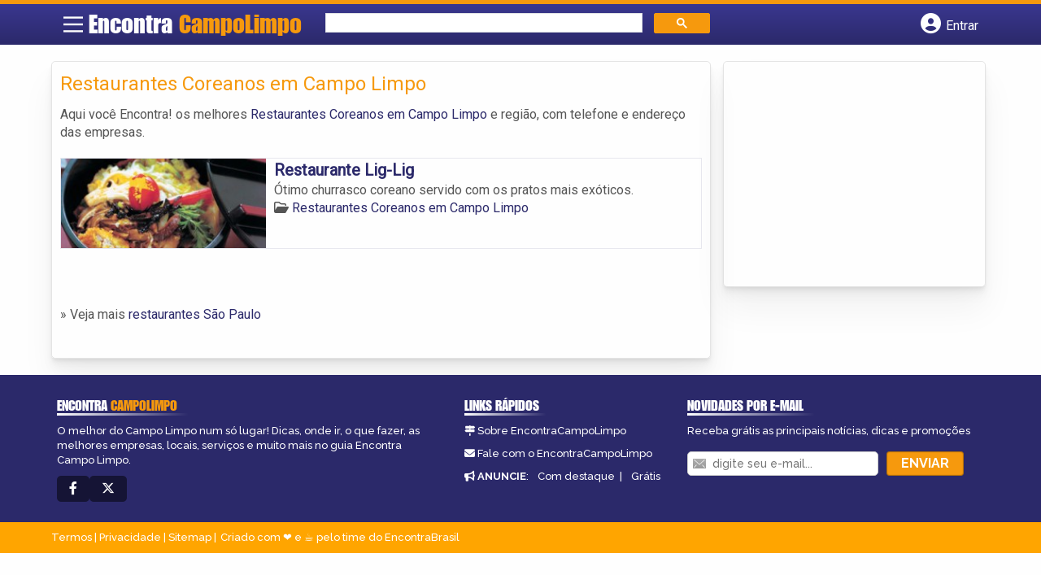

--- FILE ---
content_type: text/html; charset=UTF-8
request_url: https://syndicatedsearch.goog/afs/ads?channel=9508466161&client=pub-5823210502176162&q=Restaurantes%20Coreanos%20em%20Campo%20Limpo&r=m&hl=pt&type=0&oe=UTF-8&ie=UTF-8&fexp=21404%2C17300002%2C17301437%2C17301438%2C17301442%2C17301548%2C17301266%2C72717108%2C73110181&format=n1%7Cn3&ad=n4&nocache=971762409126805&num=0&output=uds_ads_only&v=3&preload=true&bsl=8&pac=2&u_his=2&u_tz=0&dt=1762409126807&u_w=1280&u_h=720&biw=1280&bih=720&psw=1280&psh=260&frm=0&uio=--&cont=miolo-topo-ads%7Cmiolo-rodape-ads&drt=0&jsid=csa&jsv=827603366&rurl=https%3A%2F%2Fwww.encontracampolimpo.com%2Fcategorias%2Frestaurantes-coreanos%2F
body_size: 8435
content:
<!doctype html><html lang="pt-BR"> <head>    <meta content="NOINDEX, NOFOLLOW" name="ROBOTS"> <meta content="telephone=no" name="format-detection"> <meta content="origin" name="referrer"> <title>Anúncios Google</title>   </head> <body>  <div id="adBlock">    </div>  <script nonce="xqzG6XOVxGeCMPVD1Gq-eg">window.AFS_AD_REQUEST_RETURN_TIME_ = Date.now();window.IS_GOOGLE_AFS_IFRAME_ = true;(function(){window.ad_json={"caps":[{"n":"queryId","v":"pzoMaeSoHIiL_b8PkvXm8QI"}],"bg":{"i":"https://www.google.com/js/bg/ZbeD9oFq28N4gci0DqvUM7i3jm1yTo3VvOhzoVA7boM.js","p":"xJWFysYDCnjH7ZCKEAWpeCcDYfL59v+uu4UKkj3CF6tp3uB5T0Zgz8sR5pby+XUw6v408GGEGX4ia3/MQWPuv2hcABfafeHaubFjrkS1EZskoLIbkP/tfKM5GdgpspaQgbg6LOjiLBLbqiPcL1qDVEkdqXnLhftvNlGpPumax6n+B/8Gfq4SanYijKAbNAZhPWui4cmSCCqxUjcCold4myB+CZTRdqYJQuvfIOnFyRppFcQHnty+x9RZ/iJO7hwHm5lsx8E3vvS7UIAOW39KXZEXQ1SQOfnJsM0Xp5raYaKVdbBxTjbU5g6OU4fU1pdmIUbVLa24YkKZy6S++4hxovoiK4A82JyCmYBeq5mS50bGgRJAdkdssr8Me9d6syvb8IdAQTO9FPC6irtop0XW1B+nagVvxT4vfE/hQL6Asi1G9+vUzNVuxQMbr3HvXajDwVlk747kldy46f/GGoGumpqPKfjoQW8K/fapz/l2pwSssLs1b/vevLlOYsAyGXFG8SHXwM0L88uPCZ+xNZCPp8RiZm8iejFWDCRkglGrIkdTyLM0FS8Kj422k1yVPDc+f7U61kYo86EU3xcFRzl0iyiWBGIepCIZ1KitaAApRi0X8nKpKsnSL3oRQjZC/xMqYJPQnIbTtv7jn/oobRrY5BSvnWfGoNYCc+1IHFatE2UDY85dulRyn+tSOA29WJ23iU4GmEds0GTwYBDNDhFNusdBHvm2NBNo5eIfA1akRc5U92K0/jEthJ4S2si1HVKCB9/0cYQ0ArjH1p/lit2MIQFBZIKFC0BComBroaZ3haTz+idyH71oz+tvxoHMfS5M4k1ADQPV0PNmBhB/AwZ2J9j4dx6Gn2rFyldR8HQ3ZV46CcxMzfIK/BlvZbb52ZwuZorxdVFJvyViSxg5YfjDWvC030sZW+6Z/iZ79evXLuqvANTLXdyP1ND+TBQkaqCDmoP0sBYHQEwopTbyfQch7JQtDCsAW2ULe8FVy7R98hMQCdsIAFc0smyNveWt9/K04Wxcmx3pGHA7TDU0XQwGyqek/8OjbJWcZfzL3G/YB2nSH6Lnv8N7X7HfTKUQQU49TYMXgqzUtw5eo6fmlrc4CCRU5wM6MSiuub4ofo6txytWL9/eVmTF7Hl3dPTJ24AVe0MaQknw6M3x1NBgpUS8tKqPS0UfCECmLNHUXrY4To3RtVnNQy/pPzjDZCjP/HGcIORK4woXmHEltu8LleH6Bl0+micV0kNwg0ARaV6VLTR+ZQ2OYrPewzP/4bL9WumMX5MLSMgymR3o8cJ0qvenuB+OlWEE3ex6SDSupKlfwNRqzJ+iUGd6x6oXw9G0cqKWDan4ljusafoyMR3SRicH0ZagkDGZPbiJcrAxUeOV8nzI0DNyin+3+CYmVM+7lpaqdQzZZjoIO0FPTaOT+wsRZ4/2mcw0w/W1dsq5j5zpaa23nkWyL26MJ61colQMPcxPALB35goH11PHvoSzSUWeMhxyYrKPCD6LXuDQv7ZAFSgDDEy0lqVJaNZxnYwcfI6TD42qTUSijq4eS7TS3sfd9E1JaSBcGr9/q4XFHzOWZKTNf00jVoeYmwRzX9MFyn4Unr7CUflWf0/GFuSVNiPoNOv3DTjLIssaHqFraiOgvHf/j3iCU976F6pgv1fKcAfsAgwiLoB8kSZqxHnpMDweraz615xMy6r4IuXMf6Zvs4iyE15KFeo54dnyDETrIHhvCvUVGsCq7XYWeRAwC7DB/jzXJ8z2IoBaeTpCkQlV4OIkKQ1KktXwtS/f9ylDzJNYyZYYC4bKBL4atNnMn7A3whBN/P7clkf6SkYMV7T4MuIzVn7aeXAOOqqsfV8IJHtLfcUAIyTRE0agY8c4UeXNhAuHPM1FQR9ufpHEkfoF8Qwne2lXDsqgCuyTOnBSlQLHWmsbGdlQeVtvBptKbTkM9VPptWHaUEXa85xAZrqEk4YphyWhhEAjp+0bWn0bDf3R9i5oCcsWvT+i6VC2zxcCZua9W/uudu3ydIt5hVS531w80Y2aXsSnyOzgEem61mm+kp3PnicvNYDFMnzuM6OHD8by1lFiquwt+On6oWyJdBy6WLoYpnweMA01j/q4jeMAcPjyCNL+n2ELLs6dtSUoTbJppgZ/SaQIBwCYAZyZPk/gTUpGU8/IO8nZvelqLB6qv/0N+y524+d+waX/FJ0UWeU2HD5g3mDKjUCDfzkfZTIVASzUeciUA/0pq8gyARMyh8o9h5tOozk2CqmDUxNcEQo9Mwy15bV4mDPt8zl0cm1zwf6YMYFpJ7BY79R7zy80W62xzv6preGa3SC/hdHApHwj2EKX8XC4+fw5x90F1HBfhlUPwFDkyGaS5RJjZfZ8DJxkfMFBpNwBw3s9lwD4ToITg8NFB94vi7QhKTBg1IIkDpMNpoqvcRSL7oUNYQ1LZFw/O3MFFGShnqR4MIbfHqukCXI7B8n/r4IqBvQHY8KY+53olqF38aPnjBbvfgQE6d1L9pxY7cn+2MlV5rpYgYTh+kmVZ4pXiwlnWrDrzKEtceFISRYWY2P0gs6Y1lGTjXeNfr876X6nQXAQlNFU/p1IWyYqQZDLH7yooDLNPt6doa5DRqp4tuAq0oN+MqdgQpySC0UEo8L+nko6g/[base64]/Goq/aSdcs+MilObQwDV63jIPinVvhBty6AQXarrinDhVWxYR4vxbqAGWZLrwKlfHdidM/z//2pyfsPZ/6i5hFyhqcyS6zOCqcEh1hMommBTFjF3UJRxATYXrMyX/PEGCf0gEk7SEY9kJaKDBySYf2QzU9oKsrS8Li73XEX8VxuOexV3HLYgx+abUNndvyeZK4ZkWQtgzeuByHKkLfyFf43P+GQPooW5f/[base64]/G2efB1jPGanfEAiqRYNnKiCFtZYaUN79rMgDE9+w5r3UmnUzehVz6aGTWR1OrmkB34aFA7aoGgcfUfGX8JcuzRxWmmlJiEY6VcJCUfL1nwCWFOSNYVHMswvnJFGfJNoPFUSirE0dqXS0DZmxRWA7R617FQEMz9yng5hA0D5sqiEJ3qn/arG4nA0ko1MLGplsjIVIRJRlNVHeVfZWDv1sVtLYa09QId967xQd7ic11dNMth8U/zHHQtZG0m0Ogbmxev3j5RgdOobceGFtKjTsu9wPNCrNz6nQ2/3XgRg0LiYY4RpT+gmz+4ta0sh+Wndwa643B7Uwp4O8LBHVx2ATJGxlVo1h55dg5d8s8mBJO0rWmD4KJ/iXXhNmlq4WBx39yk+F+g2nA6rINPi9hJ+Ay7aHyW7eqBIpqr1YGvfsaTc2QxMw0UC5nkcZoTv9M/gdao40ZiPECM/rJYoysDMTn1DwlR4cVE///SQAXAIuS4EN8hWquQ7qNtC2GUoUDPn1uHfcKhDXGUKbqcQkbxrs329jPAQrgnwT/dZkFUQzw8e1SMfot5+W+Dft4SxnIX093BBmju/U+oMCQsYp33hoTwlo28d4WBzyqw+jZ3H/[base64]/9AJK/CpDx4xGvIZJOl3paEJUadwwf6jear3T+/qAF3FS4jeK6m97t3/Yn16aBiQDieT301o5yOWLJYeI2E6GMF5xLxj6IBVG1I1i4Lr/[base64]/xqTMUlYJU29MmsGvORwUyFJNJcZfE0VxSz+pfKZD9wdZufxAqMKx7o7MVyf3ctGusAYJRmE8v2kN5K/e7Whp3vXpySqg69BXS6xMeF+sECqrfVbxzvEqoJ1tHD03TXwjmXJK0wD8KNeNTXXzAWH0VafpmPHV1S6e1MULpG2iVj1gyFtU8h8E79+ryfymtYnkxGsEkzhm1mbVMGIBJc7/u1ipXAFbhR18O28FmBGLFXmOyVXTZgHflHMx4QBAYEHMbtBET/AjHor0L7LI7/[base64]/Cc+mf/0CAKpLrKK7R1MusQlVZOab4FQ+TgbWL0Tm0P27ER2YUrebF9KpzhIwemy+UPpaGV4g7cE48+9s/Xj+ZIBOx4zpm+ujACPhHwUVAYv58VuPhtMwFR1xE9ohiF2UFKvDE42NZc/k8raO6Fj30+QZshatAq0mFG3njR6VAaOJ+js4gQmXVjO1qS+uEGgifM9KTPy+OMsJGNDWSbCg2ge5U96cvj3fsX81ul4VJfDfepSOwHeoZFUh/vrMRHvZiRE5+A+bISdeCNXur6CjCyjSAP/J8wZnF1NzFSJ+RO/wNyJNMCw2eeFZz0XImgVLajrHJNCnyQuy5qetjMIETf59Y2D9fapVvHA9ePH9sZH5/[base64]/nZodMDZovtBwOmSLtplz1UA1lV12Lb47AUQVyoZHdRXjkwXYr0ByOMdGWXCZXwKzsqc6apyR6ajaw9SxFUAysn5iFN9cjLZXPwJgZMbRB8NUDMN2kZIPp+Gi/sPXKTRSO1yCI2JsvM2Bwv80ZCUHc70xCF+SnjKIBNkTzzcy796LFWE+BunXSdnDOo88OTDoupQNGT8zaeMVfpHO2pgch1rjwTCw7xW5qQ/+EdlpvvL3l7wCPT/a6dXPnwnAvJopsrykXSWLoVnevTKINXz22RHjdri+VrAZfFgkn7OuIMEaU4LZxCswKqkm4yA4Qb9g71J0ub1I/rw7iLlEIi0ZvvjB5L+gCzNFdAMBUMl4zAphQSVmQnmqaPty89BlGNkUyn21nu7cbfb5hzDaDtp7zlO8UA095iuwaZTr11GOoM0sKx8ndgVaA7mwcOAMbLSz4QpO3fDTOtW0GZc5qEBPNABYJV6QQ4RI0enOxaMQxUieTazB0mNPaqPpSWVmdVLno8bF2s/0p7xjHOS0O4ClXtx1Fm87mbSwkR7v1t1CVpLH0MM/JLSPmP8ep70W8B9hskRfDgLZTIe0u1gH694Y69VmTnqiWgCY+eZQzkAcO1uwVmAuyvf5tUdfrigrrF1lZPy9k0UAE/VNgLtC7Ckva+3QviIZcgvbYlW1U+4X1L6i/RR7UaJdjN6JD1WoSWa1VnznpECMR/2c0rOMMdqZa+AQGJZRUFdEo99oYItOrF/jhrf7pnbQWArjr+pEs6oLwZterjh1xtrjhnZw3obONgYvy0s4AgJbrhWjY7SHNHxJyFRK5xpeMBdF8TOcg0ngvGEwCGApJfm3nkjgpsB9g2m8bbzJeejfggsJG5NM/ziHonGqfP5vclhImWxUEsaefdu6n6obwDNtHTJpGANDWPIcyDzl9/3cJXl0nmNsl1YatFzKTKBhVbIpY1OZl4jsE9WSyhTEDG9ZlXAzNJECY6dNkjAjtDDHZngTYH8hl53C3Fz/cM4Mrzadh6eeOAZkJloGjkRWLRGyI//eE2y++LLXb40MVYqWiWrDfYIky1NKzTwznwWmZfocY87HSzwHWtlKFa08M2BNdSrITcuZdKiaEr+uETwrFYhp4+93DORUJvNVhA6IHTTwoNpsiCnHX3GtN4UljnCwSAJwmakOomypyNUWPo1s17cZRhbCyKfRDlUNY/l5B82T/u57sgtUabvdaPvAgJX3Wgzd3uzea1Or2K10ljr3R8x0IxHmzpnY2Zqy2SDP+LcNL6JMaUblUCy3eShBQjX1NIHvKN0b8WYCBQhuLeUtNnmC2CKlpLxy2R/fQcNI2dHkAoVyNiIwQ1UGEpwYnmcQQjwIE1PPvyuCaR2blbGNMCd3lUS0kvmFA4zHOZgzJ1r7wqKbU+S4BksUCZc2TnZYvj1872G0ToIaX+rt6dA9/HGtI2ni5MYcabxsAefxL7HkXqFE/QMPJOhuuO8Ft59pehHAMtg/H0j/xCf5U6KdkCLTlU+C8Fmr/mTho3djqmh423YOqukxO2L+Ba8lzSAsw0Ak3a+OUeS1zZlPSb8uO+rf8/t4hwM+dk9rbvUA6O/GM8IaRo/k596LH8Sk6a5w8HbXnqZvkpwRlGVRoGyGb5a78UqZRD9Zxrst01GRmuWo33eGA5epnGzoLpw56Cz+DzEic3firdkBY1Bdi9yd80LzM7l6/zu4P9/4Q9DsB6kJExK1Bq63JybceLZvBKsc17asIgcI2GLLhTaTDd5bPPDzkzpg2pyVFdEiZP8h5j83VBnBhj8dZ7ab98NDgy2Rz4RUjdnnS8wR+eNJRb5vjax2vJz/JOR5o8pg/nh+KKrj8kblrkCU0u8LAmHy8K/yh8Kmgo7LgMudR/IKcvgrktTMuT0m2MoF4tMTCqS0OLEEfcoi7nsjgCV1JJu9vjiZNwOp8dc6h82LsDHYGJWvmmDmf2KRUtsAdEolHVXG9URLpUNs8WvPcZold/St/NN7kzzwELp9ZX7b3vqo6a7v+Wi6pI9TkDg7wCdl9hPsI4cTq9yiH9kH9FJZ2OSgJCVnGykM0n/6EIqqckEaXmEksKxXZ5RuBsPEAgSzv806W90vkD5Mf6M54NuhqRtAHetnmu9VDLL5L4cFjV/+NYHdvyYQKrL1yG/jkGW9qvU57PVE2jLJilkc/+ad0rYkO9OzlVbDhGHMUtmnE4xdDxiLFqaAIxKyPqRgb6ssdVJuhYozpLgItyDAUGnDYKsqClWatD2lRTj/UFrjImea9mRFB4UmpS1vtkJzzfQjhS0sti9mKtucjCgxC3h994r6XmJP2wWzj5SS+/ibDG735b7uSh56CGzAMRyXD0xLdupIWsoDelLn6udVEp8DQt9vZnKLEJhcaA/IgkX2RJ3rPLARbqO/K09tg46xnzZVjRYhLTvJcrGtJ9fILiYQ/DqhPSAoo9JyYHLoSHXNp4Ytyz/znws2Ya8f/ax3iV5gPDVR2PZzlnSpZd4j7Sf1tXlMm4XtBEqOAtyDrna75Mucz9+UpX9hbAc3CK++LL1MCq7VVdapv6baYm3R09O5dfeJJD6vtX14o29Upsmb1nGjEB03rCBjejZ9Zp3Be2RXLoKdkOE2oT/bqsFgqCnW7O3cqpFkc5/lYM8kn9p9IgV+T3r5kol4eTs9uCnrZJftZgMvWYcUl+ov9Zb+rlpm2xdhkPrSAChYf/bNlYpktkFhibxIvQdNV3FSfzZBWeejc9jQX3z2qm1SIGTtk2pc+/[base64]/T6hbU2qgSuF3W3/zjX/4c0o8GX4MGzYh3+eeBJwsNSQtWYZcgOtfruXmERn+gcLWa3ejxpxSnVJuiK9gej3GQJY4R6wIiPKjDBjgOMpvo2IXo/eDaib2wSLwgH8otRkDLUcErTozED1rlyWdflho1q5cW3YQbSq42r4mXJi/ibJAO00p+jOzO2ceg7XpeO8XOkrD75BRDQcxDN0F33vTFDFZSoMrEhoBHapNFOMzc6+b0iZIxz6ne/P/Tk/0obEfH2K99hL2Q58B/nvRF6S6OeLRsOYHkJrGKx/tkhZUXyfRAr0LZ5TfTodgOmx5YU49fq2bQ5wTG6y25H6Wv2JhYBzZ+7syI1KsThIlsgr5Ke90fzwoMnboUMjCPLRbXEWsNZl0Xr0DlRE/t1d967FplYobpGacgjI8v3htCM1EiLKQ79prJ8O1+OvFMG8eQpa+FMaZwQ87PzwxQH78G+FREWoGEttBEuvWTV3Owtc02njqJOU8nMYqT+J50fZgNKq5P6ReEP/Z8eGc2SngrFB0vlYQJr3njEI3W/B4ElnXVsAhMxttPGedp/re1DNsCQllrxrj1+sZP1vYUaOlvfaVUl5LIVtGRcEAAU4LGNgGb/I6oMpXKbyP1VbU7TveORXhx6CIyJc8BcxQxBlaSMzlHroI3HiumPMsT6blf2RXZ9Tsdszftgl6EkHO/n+Hg/PbExW0cCaAPTk0wQzTl1FMNK+0D/ABkO0s9ynwmiHZeE/2PtzlyGd/u36V2NvgcWkvSTg44V7ngHN1g+DULIGs2HD3POUTnAEdAZznVtwnO2IMd3vzOclOq9Aso1g65YoPxRoOvVc6v+uAlkFmKrcvJQZFxIQGNAqyco35lu1v9WqH/qQbQgkbFKrKr/GeLSdcEZ7MzOqDmY9uZsQHCTx5R/aufSC5YbbKx11UrIbMdw+ydDzciuh48ySfiS9G7JKdrIxUmIjbQed56XwflVKjdQx1ZEnR1xF7YUqIxcvirQ1pSMSyOdO+f8KISNHnRUkMcvbVCJiLAaq+DNVZiJBDqVICLjFKQcz9gOcrwDZjB+Yf5/QR8OwEMz9uatKvuD/sXNXCSPuphpU7+5CuT+9lseRAOfCO3O6C8s6GkP2vRKLeihSwLPeYeGjW9TsdpNg1T9wh9muB8CUx+rLkbjwVJokSH0zkjyFlAfb0yY1dtbpgg2d7h/MPP/oD8QusWB4SI15RckBKpWSKflOWgWedFTfT5u5jD/E9xTT2Nyeu24BMHcYjbbn37tJC/xMoN7Nhxp7kcNrmVoNa2pinzgMkbF8m6qX2lw4iCkCIqpZ50oXe6kWJmPz4i3bDE+ltOIeQhS8KQElRSZTotC9UNwaMxwX6gAZmj+h4RoaUxDZZxvf+ywxpWHt/zsLCEJwNEGODou01+HjDtKWOR3/5nJNE70vsJ18qiJrW8csZBlaoN7V4k2GK8FB4D/wvYx9ZzgE98pAKdgbfed4J7jkIE6OqFpTc/0oMpW2n7tNz8DAN/T/L4BeKOhsN+O8d1vVaHI5O/DrVgUgE9ekMgx88QytXl6chpnlFaTHHJAzjbrzy6R7rt2amCOCE4egHRFq1YO5Z/nQuD+EL/V1aRB/d4tiGfm7E5SUGHV5+uLjGA6XyULMP8/ZVpdNL1ZRZ3JO+Gs2jAGSm1fP7q6/jz49YdUP6dllsyHmskIVLdKytX/hen5IFlVs3CnwhMXvk0oHZAJQ2o0rWeG9NrsMFPjKvnOLUzGuFB0Y+fKPVNX2Q3lomr/twgRPZMyS8UETmgHFeeg522RpTUNWqDF4y7hlQhhXYG"},"gd":{"ff":{"fd":"swap","eiell":true,"pcsbs":"44","pcsbp":"8","aussrp":true,"esb":true},"cd":{"pid":"pub-5823210502176162","eawp":"partner-pub-5823210502176162","qi":"pzoMaeSoHIiL_b8PkvXm8QI"},"pc":{},"dc":{"d":true}}};})();</script> <script src="/adsense/search/ads.js?pac=2" type="text/javascript" nonce="xqzG6XOVxGeCMPVD1Gq-eg"></script>  </body> </html>

--- FILE ---
content_type: text/html; charset=utf-8
request_url: https://www.google.com/recaptcha/api2/aframe
body_size: -85
content:
<!DOCTYPE HTML><html><head><meta http-equiv="content-type" content="text/html; charset=UTF-8"></head><body><script nonce="Ivws_di2Gz8j4t0z7QqG3w">/** Anti-fraud and anti-abuse applications only. See google.com/recaptcha */ try{var clients={'sodar':'https://pagead2.googlesyndication.com/pagead/sodar?'};window.addEventListener("message",function(a){try{if(a.source===window.parent){var b=JSON.parse(a.data);var c=clients[b['id']];if(c){var d=document.createElement('img');d.src=c+b['params']+'&rc='+(localStorage.getItem("rc::a")?sessionStorage.getItem("rc::b"):"");window.document.body.appendChild(d);sessionStorage.setItem("rc::e",parseInt(sessionStorage.getItem("rc::e")||0)+1);localStorage.setItem("rc::h",'1762409129682');}}}catch(b){}});window.parent.postMessage("_grecaptcha_ready", "*");}catch(b){}</script></body></html>

--- FILE ---
content_type: text/css
request_url: https://www.encontracampolimpo.com/wp-content/themes/guia/style.css
body_size: 13022
content:
/* Theme Name: Encontra

Author URI: //encontrabrasil.com.br
Description: Crie um guia profissional da cidade, mostre lugares e eventos de configuração, deixe os usuários enviarem empresas e mostrar tudo isso em incorporações do Google Maps. <strong><a target="_blank" href="//www.encontrabrasil.com.br/criacao-de-sites/">Desenvolvimento de Sites</a></strong>
Author: EncontraBrasil.com.br
Version: 1.8.0
License: Split GPL
Copyright: (c) 2021 EBR */
@import url(assets/css/bootstrap.css);
@import url(assets/css/bootstrap-theme.css);
@import url('https://fonts.googleapis.com/css2?family=Raleway:wght@400;500;700&display=swap');

@font-face {
    font-family: fonteencontra;
    src: url(assets/fonts/fonte-encontra.ttf);
}

* {
    padding: 0;
    margin: 0;
}

:root {
    color-scheme: light dark;
}

body {
    --cor-primaria: 43, 41, 106;
    --cor-segundaria: 246, 153, 13;
    --branco: #fefefe;
    --preto: #000;
    --sombra: 0px 0.7px 1px rgba(0, 0, 0, 0.014), 0px 1.8px 2.1px rgba(0, 0, 0, 0.02), 0px 3.4px 3.7px rgba(0, 0, 0, 0.025), 0px 6px 6.7px rgba(0, 0, 0, 0.03), 0px 11.3px 14.2px rgba(0, 0, 0, 0.036), 0px 27px 41px rgba(0, 0, 0, 0.05);
    --meio-preto: rgba(0, 0, 0, 0.1);
    --quase-branco: #f6f9fa;
    --cor-ig: radial-gradient(circle at 30% 130%, #fdf497 0%, #fdf497 5%, #fd5949 45%, #d6249f 60%, #285AEB 90%);
    --cor-fb: #3b5999;
    --cor-tw: #000;
    --cor-wa: #008169;
    --cor-tt: #000;
    padding: 0 !important;
}

.main-container {
    background: var(--branco);
    position: relative;
    left: 0;
    transition: all .3s ease-in-out;
}

/*HOME*/
body.home .main-container p,
body.home .main-container h2,
body.home .main-container h3,
body.home .main-container ul:not(#menu-novo-menu-desktop):not(#wp-admin-bar-root-default),
body.home .main-container ol {
    margin-bottom: 10px;
}

.subtitulo_home {
    font-size: 18px;
    color: rgba(var(--cor-segundaria), 1);
    text-decoration: none;
    border-bottom: 2px solid;
    text-transform: uppercase;
    font-weight: bold;
}

#text_wikipedia :where(ol, ul) {
    padding-left: 20px;
}

.col-md-2.vizinhos p a {
    color: #fff !important;
    text-decoration: none;
    text-shadow: 0px 0px 6px #000;
    text-transform: uppercase;
    font-size: 22px;
}

.col-md-2.vizinhos p {
    text-align: center;
    position: absolute;
    width: 100%;
    top: 84px;
    z-index: 3;
    font-weight: 800;
    margin-left: -9px;
    margin-bottom: 0 !important;
}

.col-md-2.vizinhos {
    margin: 0 5px;
    position: relative;
    overflow: hidden;
    min-height: 200px;
    background-size: cover;
    width: calc(100% - 33px);
    box-sizing: content-box;
}

.col-md-2.vizinhos .overlay {
    padding: 100px 115px;
    position: absolute;
    top: 0px;
    left: 0px;
    background: rgba(0, 0, 0, 0.4);
}

.col-md-2.vizinhos:hover .overlay {
    background: rgba(0, 0, 0, 0);
    transition: all .3s ease;
}

#cadastre_empresa {
    background-image: linear-gradient(0deg, rgba(0, 0, 0, .7), rgba(0, 0, 0, .7)), url('assets/images/fundo-cadastrese-home.webp');
    text-align: center;
    padding: 40px 0;
    background-position: center 22%;
    background-size: cover;
    margin-bottom: 20px;
}

#cadastre_empresa h4 {
    font-size: 40px;
    max-width: 551px;
    margin: 0 auto;
    color: #FFF;
    font-weight: bold;
}

#cadastre_empresa p:nth-child(2) {
    margin-top: 20px;
}

#cadastre_empresa p {
    color: #FFF;
    font-size: 16px;
}

#cadastre_empresa a.cadsatrese {
    background: rgba(var(--cor-segundaria), 1);
    padding: 10px;
    cursor: pointer;
    font-size: 16px;
    display: block;
    width: -webkit-fit-content;
    width: fit-content;
    margin: 20px auto 0 auto;
    font-weight: bold;
    color: #fff !important;
    border-radius: 5px;
}


#banner {
    position: relative;
    overflow: hidden;
    padding: 5vh 0;
    margin-bottom: 20px;
    background-image: url(assets/images/banner1.png);
    background-color: rgba(0, 0, 0, .2);
    background-blend-mode: overlay;
    background-size: cover;
    height: 193px;
}

#banner h3 {
    z-index: 2;
    position: relative;
    color: var(--branco);
    text-align: center;
    font-size: 24px;
    margin: 10px 0px;
    text-shadow: 2px 2px 5px #000000;
    font-weight: bold;
}

#banner #home_formulario_pesquisa {
    position: relative;
    z-index: 2;
    max-width: 87.5%;
    margin: 0 auto;
}

#banner img {
    position: absolute;
    top: 0;
    left: 0;
    width: 100%;
}

#banner img#banner_um {
    height: 100%;
    width: auto;
}

#banner #videobackgronund {
    position: absolute;
    width: 100%;
    top: -40vh;
}

#banner_home_article {
    background-color: var(--quase-branco);
    padding: 15px 0;
    margin-bottom: 20px;
}

.comBarra {
    border-right: 1px solid var(--meio-preto);
}

#ultimas_empresas {
    background: var(--quase-branco);
    padding: 15px 0;
}

#ultimas_empresas .lista-ultimas-empresas{
    display: grid;
    grid-template-columns: repeat(2, calc(50% - 15px));
    gap: 30px;
    margin-bottom: 35px;
}

#ultimas_empresas .loop.grid .post {
    display: block;
    width: 100%;
    height: auto;
    background-color: var(--branco);
    padding: 10px;
    box-shadow: var(--sombra);
    position: relative;
    cursor: pointer;
}

#ultimas_empresas .loop.grid .post.featured_post{
    border:1px solid rgba(var(--cor-segundaria), .8);
    overflow: hidden;
    border-radius: 5px;
}

#ultimas_empresas .loop.grid .post .post-content {
    position: relative;
    display: flex;
    gap: 15px;
    overflow: hidden;
}
#ultimas_empresas .loop.grid .post .post-content .imagem-ultimas-empresas {
    width: 160px;
    height: 120px;
}

#ultimas_empresas .loop.grid .post .post-content .post_content {
    position: relative;
    bottom: 0;
    width: 100%;
    z-index: 2;
    text-align: left;
}

#ultimas_empresas .loop.grid .post .post-content .post_content h2 {
    width: 100%;
    overflow: hidden;
    text-overflow: ellipsis;
    margin: 0 auto;
    color: var(--branco);
    font-size: 16px;
}

#ultimas_empresas .loop.grid .post .post-content .post_content a {
    font-weight: bold;
    color: rgba(var(--cor-primaria),1);
    transition: all .3s ease-in-out;
}

#ultimas_empresas .loop.grid .post .post-content .post_content a:hover {
    color: rgba(var(--cor-segundaria),1);
    text-decoration: none;
}

#ultimas_empresas .loop.grid .post .post-content .post_content p{
    font-size: 14px;
}
#ultimas_empresas .loop.grid .post .post-content .post_content p:nth-child(3){
    margin-bottom: 0;
}
#ultimas_empresas .loop.grid .post .post-content .post_content p ~ h2 ~ p{
    display: -webkit-box;
    -webkit-line-clamp: 3;
    -webkit-box-orient: vertical;  
    overflow: hidden;
}

#ultimas_empresas .loop.grid .post .post-content .imagem-ultimas-empresas .post_img {
    position: relative;
    z-index: 1;
    height: 100%;
    width: 100%;
    background: rgba(0, 0, 0, .5);
    text-align: center;
    display: flex;
    align-items: center;
    transition: all .3s ease-in-out;
    overflow: hidden;
    justify-content: center;
}

#ultimas_empresas .loop.grid .post .post-content .post_img img {
    width: 160px;
    height: auto;
}

#ultimas_empresas ul.recent_comments {
    list-style: none;
    display: grid;
    grid-template-columns: repeat(2, calc(50% - 15px));
    gap: 30px;
}

#ultimas_empresas ul.recent_comments li {
    background-color: var(--branco);
    padding: 10px;
    box-shadow: var(--sombra);
    position: relative;
    display: grid;
    grid-template-columns: 40px calc(100% - 50px);
    grid-template-areas: "foto parafraum" ". parafradois";
    gap: 10px;
    grid-template-rows: max-content;
}

#ultimas_empresas ul.recent_comments li img {
    grid-area: foto;
}

#ultimas_empresas ul.recent_comments li p:nth-child(2) {
    grid-area: parafraum;
}

#ultimas_empresas ul.recent_comments li p:nth-child(3) {
    grid-area: parafradois;
}

#ultimas_empresas ul.recent_comments li:after {
    content: '\f10e';
    font-family: FontAwesome;
    font-weight: normal;
    position: absolute;
    bottom: 1vh;
    right: 1vw;
    opacity: .6;
    font-size: 25px;
}

#ultimas_empresas ul.recent_comments li img {
    border-radius: 100%;
    margin-right: 10px;
    float: left;
}

#ultimas_empresas ul.recent_comments li p:nth-child(3) {
    clear: left;
    border-top: 1px solid var(--meio-preto);
    padding-top: 5px;
    overflow: hidden;
}

#categorias_home_article {
    padding-bottom: 20px;
}

#categorias_home_article #cat_list_home {
    list-style: none;
    display: grid;
    grid-template-columns: repeat(3, 33%);
    gap: 4px;
}

#categorias_home_article #cat_list_home li#chama_categorias {
    background-color: rgba(var(--cor-segundaria), 1);
}

#categorias_home_article #cat_list_home li {
    width: 100%;
    text-align: center;
    min-height: 215px;
}

#categorias_home_article #cat_list_home li a {
    padding: 10px 0;
    height: 100%;
    display: flex;
    align-items: center;
    justify-content: center;
    color: var(--branco);
    font-weight: bold;
    background-size: 101%;
    background-position: center;
    transition: all .3s ease-in-out;
    position: relative;
}

#categorias_home_article #cat_list_home li a span {
    position: relative;
    z-index: 2;
    top: 20px;
}

#categorias_home_article #cat_list_home li a::before {
    content: '';
    display: block;
    width: 100%;
    height: 100%;
    position: absolute;
    z-index: 1;
    background-image: linear-gradient(to top,
            hsla(0, 0%, 0%, 0.59) 0%,
            hsla(0, 0%, 0%, 0.582) 8.1%,
            hsla(0, 0%, 0%, 0.561) 15.5%,
            hsla(0, 0%, 0%, 0.529) 22.5%,
            hsla(0, 0%, 0%, 0.487) 29%,
            hsla(0, 0%, 0%, 0.437) 35.3%,
            hsla(0, 0%, 0%, 0.382) 41.2%,
            hsla(0, 0%, 0%, 0.324) 47.1%,
            hsla(0, 0%, 0%, 0.266) 52.9%,
            hsla(0, 0%, 0%, 0.208) 58.8%,
            hsla(0, 0%, 0%, 0.153) 64.7%,
            hsla(0, 0%, 0%, 0.103) 71%,
            hsla(0, 0%, 0%, 0.061) 77.5%,
            hsla(0, 0%, 0%, 0.029) 84.5%,
            hsla(0, 0%, 0%, 0.008) 91.9%,
            hsla(0, 0%, 0%, 0) 100%);
}

#categorias_home_article #cat_list_home li a:hover {
    background-size: 125%;
}

#categorias_home_article #todas ul#allcat li.cat-item {
    display: flow-root;
    margin-bottom: 10px;
}

#categorias_home_article #todas ul:not(.children) li>a {
    width: 100%;
    display: block;
    font-weight: bold;
    font-size: 18px;
    border-bottom: 2px solid rgba(var(--cor-primaria), 1);
    margin-bottom: 15px;
}

#categorias_home_article #todas ul:not(.children) li>a:hover {
    text-decoration: none;
}

#categorias_home_article #todas ul#allcat li.cat-item ul.children li {
    float: left;
    width: 33%;
    margin-bottom: 0;
}

#categorias_home_article #todas ul#allcat li.cat-item ul.children li a {
    font-weight: normal;
    font-size: 16px;
    border-bottom: none;
    margin-bottom: 0;
    display: inline-block;
}

#categorias_home_article #todas ul:not(.children) li>a:before {
    content: '\f115';
    font-family: FontAwesome;
    margin-right: 5px;
}

#categorias_home_article #todas ul#allcat li.cat-item ul.children li a:before {
    content: "»";
    margin-right: 5px;
    font-family: initial;
}

#categorias_home_article #cat_list_home li a[id='24-horas'] {
    background-image: url(assets/images/icone_home/24-horas.webp);
}

#categorias_home_article #cat_list_home li a#alimentacao {
    background-image: url(assets/images/icone_home/alimentacao.webp);
}

#categorias_home_article #cat_list_home li a#aluguel-e-locacao {
    background-image: url(assets/images/icone_home/aluguel-e-locacao.webp);
}

#categorias_home_article #cat_list_home li a#animais {
    background-image: url(assets/images/icone_home/animais.webp);
}

#categorias_home_article #cat_list_home li a#artesanato {
    background-image: url(assets/images/icone_home/artesanato.webp);
}

#categorias_home_article #cat_list_home li a#casa-e-construcao {
    background-image: url(assets/images/icone_home/casa-e-construcao.webp);
}

#categorias_home_article #cat_list_home li a#casa-e-decoracao {
    background-image: url(assets/images/icone_home/casa-e-decoracao.webp);
}

#categorias_home_article #cat_list_home li a#comunicacao {
    background-image: url(assets/images/icone_home/comunicacao.webp);
}

#empresas_clicadas {
    padding: 20px 0;
}

#cidades_vizinhas {
    padding-top: 20px;
}

#text_wikipedia {
    padding-bottom: 20px;
}

#empresas_clicadas .widget.popular ul {
    list-style: none;
    display: grid;
    grid-template-columns: repeat(2, calc(50% - 5px));
    row-gap: 20px;
    column-gap: 20px;
}

#empresas_clicadas .widget.popular ul li {
    display: grid;
    grid-template-columns: calc(30% - 20px) 70%;
    grid-template-areas: "foto descricao";
    gap: 20px;
}

#empresas_clicadas .widget.popular ul li img {
    grid-area: foto;
    max-width: 100%;
    width: 100%;
    height: auto;
}

#empresas_clicadas .widget.popular ul li p {
    grid-area: descricao;
}

#empresas_clicadas .widget.popular ul li p a {
    font-weight: bold;
}

#empresas_clicadas .widget.popular ul li p span {
    display: block;
}

#empresas_clicadas .widget.popular ul li p span.visualizacao:before {
    content: '\f06e';
    font-family: FontAwesome;
    font-weight: normal;
    margin-right: 5px;
}

#empresas_clicadas .widget.popular ul li p span.endereco {
    white-space: nowrap;
    width: 90%;
    overflow: hidden;
    text-overflow: ellipsis;
}

#empresas_clicadas .widget.popular ul li p span.endereco:before {
    content: '\f041';
    font-family: FontAwesome;
    font-weight: normal;
    margin-right: 5px;
}

.owl-controls .owl-dot.active span,
.owl-controls .owl-dot:hover span {
    background-color: rgba(var(--cor-primaria), 1);
}

@media screen and (max-width:500px) {
    #banner {
        padding: 6% 0;
    }

    #banner h3 {
        font-size: 18px;
        padding: 0 10px;
    }

    #categorias_home_article #cat_list_home {
        gap: 5px;
    }

    #empresas_clicadas .widget.popular ul,
    #ultimas_empresas ul.recent_comments {
        grid-template-columns: 100%;
    }

    #empresas_clicadas .widget.popular ul li {
        border-bottom: 1px solid var(--meio-preto);
        grid-template-columns: calc(40% - 20px) 60%;
    }

    #categorias_home_article #todas ul#allcat li.cat-item ul.children li {
        float: none;
        width: 100%;
    }

    #ultimas_empresas .loop.grid .post .post-content .post_content{
        display: flex;
        flex-direction: column-reverse;
        justify-content: flex-end;
        gap: 10px;
    }

    #categorias_home_article #cat_list_home li {
        min-height: 120px;
    }

    .col-md-2.vizinhos {
        width: 80%;
        min-height: 120px;
        max-width: 134px;
    }

    .col-md-2.vizinhos p{
        top: 44px;
    }

    .col-md-2.vizinhos p a {
        font-size: 16px;
    }

    .col-md-2.vizinhos .overlay {
        padding: 60px 75px;
    }

    #cadastre_empresa h4 {
        font-size: 24px;
        max-width: max-content;
    }

    body.home .col-sm-12 {
        padding: 0 22px;
    }

    body.home h2:not([class], [id]) {
        font-size: 23px;
    }

    body.home h3:not([class], [id]) {
        font-size: 18px;
    }
    #ultimas_empresas .lista-ultimas-empresas{
        grid-template-columns: 100%;
        margin-bottom: 20px;
    }
    .recent_comments_section{
        margin-top: 30px;
    }
}

@media screen and (min-width:800px) {
    #categorias_home_article #cat_list_home {
        display: flex;
        gap: 5px;
    }

    #categorias_home_article #cat_list_home li {
        min-height: 120px;
    }

    #categorias_home_article #cat_list_home li a {
        background-size: 118%;
    }

    #categorias_home_article #cat_list_home li a:hover {
        background-size: 130%;
    }
}

/*HEADER*/
#header {
    width: 100%;
    margin: 0 auto;
    padding: 2.3px 0;
    display: grid;
    align-items: center;
}

#secondary-navigation {
    height: 0;
    position: relative;
}

.logo-wrap {
    width: 100%;
}

.logo-wrap h1 {
    margin: 0;
    font-size: 1em;
}

.logo-wrap #logo {
    font-family: Impact, fonteencontra, Haettenschweiler, 'Arial Narrow Bold', sans-serif;
    color: var(--branco) !important;
    font-weight: normal;
    text-decoration: none;
    font-size: 32px;
    position: relative;
}

.logo-wrap #logo span {
    color: rgba(var(--cor-segundaria), 1);
}

.gsc-search-button-v2 {
    background-color: rgba(var(--cor-segundaria), 1) !important;
    border-color: rgba(var(--cor-segundaria), 1) !important;
}

#gsc-i-id1 {
    background-image: none !important;
}

#menu-desktop {
    opacity: 0;
    visibility: hidden;
    list-style: none;
    max-height: 0;
    overflow: hidden;
}


body.mobile-menu-active #mobile-menu-overlay {
    position: fixed;
    width: 100%;
    height: 100%;
    top: 0;
    left: 0;
    z-index: 7;
    cursor: pointer;
    display: none;
    -webkit-backface-visibility: hidden;
    backface-visibility: hidden;
    background: rgba(var(--cor-primaria), .5);
    backdrop-filter: blur(1.5px);
    -webkit-backdrop-filter: blur(1.5px);
    background-repeat: no-repeat;
    background-position: 88vw 2vh;
}

@keyframes desce {
    from {
        opacity: 0;
        -webkit-transform: translate3d(0, -2000px, 0);
        transform: translate3d(0, -2000px, 0);
    }

    to {
        opacity: 1;
        -webkit-transform: translate3d(0, 0, 0);
        transform: translate3d(0, 0, 0);
    }
}

@keyframes sobe {
    0% {
        opacity: 1
    }

    to {
        opacity: 0;
        -webkit-transform: translate3d(0, -2000px, 0);
        transform: translate3d(0, -2000px, 0)
    }
}

body.mobile-menu-active #secondary-navigation #menu-desktop {
    position: absolute;
    top: -25px;
    left: 0;
    display: flex;
    flex-direction: column;
    width: 100%;
    opacity: 1;
    visibility: visible;
    z-index: 8;
    max-width: 400px;
    background-color: rgba(var(--cor-segundaria), 1);
    padding: 30px 0 5px 0;
    -webkit-animation-name: desce;
    animation-name: desce;
    animation-iteration-count: 1;
    animation-duration: .3s;
    border-radius: 5px;
    max-height: max-content;
}

#menu-desktop ul {
    list-style: none;
}

#menu-desktop li {
    width: 100%;
    text-align: left;
}

#menu-desktop li:not(#cadastre):not(#sair) {
    border-bottom: 1px dashed rgba(var(--cor-primaria), .8);
}

#menu-desktop li a {
    cursor: pointer;
    padding: 10px;
    display: grid;
    transition: all .35s ease-in-out;
    color: #FFF;
    grid-template-columns: 22px calc(100% - 27px);
    gap: 5px;
    & .fa, .fa-regular{
        position: relative;
        top: 2px;
    }
}

#menu-desktop li a:hover {
    color: #FFF;
    background-color: rgba(var(--cor-primaria), 1);
    text-decoration: none;
}

@media screen and (min-width:800px) {
    #cabecalho.main-header.nav.navbar-default {
        position: relative;
        z-index: 9;
    }

    #cabecalho .container {
        position: relative;
    }

    #cabecalho .searchform {
        position: relative;
        top: 1px;
    }

    #cabecalho .searchform .gsib_a {
        padding: 0 10px !important;
    }

    #cabecalho .searchform .gsc-search-button-v2 {
        padding: 5px 27px !important;
    }
}

.so_desktop {
    display: inline-block;
}

@media screen and (max-width:500px) {
    body.mobile-menu-active #secondary-navigation #menu-desktop {
        display: none;
    }

    .so_desktop {
        display: none;
    }

    .google-auto-placed~div#secondary-navigation {
        width: 100%;
        position: absolute;
        top: -34px;
    }

    .mobile-menu-active .google-auto-placed~div#secondary-navigation .navigation.mobile-only {
        top: 74px;
    }
}

#menu-item-414 .sub-menu.toggle-submenu,
#menu-item-417 .sub-menu.toggle-submenu,
#menu-item-418 .sub-menu.toggle-submenu {
    display: block !important;
}

#menu-item-414,
#menu-item-417,
#menu-item-418 {
    width: 33% !important;
    float: left;
}

#mobile-menu-overlay {
    display: none;
}

.links-menu-mobile.opened {
    z-index: 52;
}

.links-menu-mobile {
    cursor: pointer;
    position: relative;
}

button.menu {
    background-color: transparent;
    border: none;
    cursor: pointer;
    display: flex;
    padding: 0;
}

.line {
    fill: none;
    stroke: var(--branco);
    stroke-width: 6;
    transition: stroke-dasharray 600ms cubic-bezier(0.4, 0, 0.2, 1), stroke-dashoffset 600ms cubic-bezier(0.4, 0, 0.2, 1);
}

.line1 {
    stroke-dasharray: 60 207;
    stroke-width: 6;
}

.line2 {
    stroke-dasharray: 60 60;
    stroke-width: 6;
}

.line3 {
    stroke-dasharray: 60 207;
    stroke-width: 6;
}

.opened .line1 {
    stroke-dasharray: 90 207;
    stroke-dashoffset: -134;
    stroke-width: 6;
}

.opened .line2 {
    stroke-dasharray: 1 60;
    stroke-dashoffset: -30;
    stroke-width: 6;
}

.opened .line3 {
    stroke-dasharray: 90 207;
    stroke-dashoffset: -134;
    stroke-width: 6;
}

#pesquisar,
#formulario_pesquisa,
.mobile-only {
    display: none;
}

#logar {
    background: transparent;
    color: var(--branco);
    border: none;
    font-size: 25px;
    width: fit-content;
    margin: 0 0 0 auto;
    transition: all .3s ease-in-out;
}

#logar :where(.fa, .fa-solid).colore {
    color: rgba(var(--cor-segundaria), 1);
}

#logar #foto_user_header,
#logar img {
    border-radius: 100%;
    transition: all .3s cubic-bezier(0.42, 0, 0, 1.01);
}

#logar #foto_user_header.colore,
#logar img.colore {
    mix-blend-mode: luminosity;
}

#logar .so_desktop {
    font-size: 16px;
    vertical-align: middle;
}

#header #header_logar {
    overflow: hidden;
    height: 0;
    position: absolute;
    top: 50px;
    right: 0px;
    width: 100%;
    background: rgba(var(--cor-segundaria), 1);
    transition: all .3s ease-in-out;
    z-index: 4;
    max-width: 350px;
    box-shadow: var(--sombra);
}

#header #header_logar .member_link {
    display: flex;
    flex-direction: column;
    justify-content: space-between;
    list-style: none;
    gap: 10px;
}

#header #header_logar .member_link a {
    color: #fff;
    display: grid;
    grid-template-columns: 25px calc(100% - 25px);
    align-items: center;
}

#header #header_logar.abre {
    height: 102px;
    padding: 10px;
}

#header #header_logar.logget.abre {
    height: 140px;
}

.mobile-only ul {
    margin-bottom: 0 !important;
}

.breadcrumb {
    box-shadow: var(--sombra);
}

.breadcrumb .col {
    padding: 3px 13px;
}

.breadcrumb .col span {
    display: flex;
    width: 100%;
    column-gap: 10px;
}

@media screen and (max-width: 865px) {

    #pesquisar,
    #formulario_pesquisa,
    .mobile-only {
        display: initial;
    }

    button.menu {
        display: flex;
    }

    .navigation:not(.mobile-only) {
        display: none;
    }

    .links-menu-mobile {
        display: block;
        width: fit-content;
        width: -moz-fit-content;
        grid-area: menuzin;
    }

    .mobile-menu-active .main-container {
        transition: left .5s ease;
    }

    #cabecalho {
        max-width: 100%;
        position: relative;
        z-index: 9;
    }

    .mobile-menu-wrapper {
        display: none;
    }

    .searchform {
        display: none;
    }

    #header {
        display: grid;
        grid-template-areas: "menuzin logo entrar pesquisa";
        align-items: center;
        justify-items: center;
    }

    .logo-wrap {
        grid-area: logo;
        text-align: center;
    }

    .logo-wrap #logo {
        font-size: 27px;
        white-space: nowrap;
    }

    #mobile-menu-overlay {
        position: fixed;
        width: 100%;
        height: 100%;
        top: 0;
        left: 0;
        z-index: 50;
        cursor: pointer;
        display: none;
        -webkit-backface-visibility: hidden;
        backface-visibility: hidden;
        background: rgba(var(--cor-primaria), .5);
        backdrop-filter: blur(1.5px);
        -webkit-backdrop-filter: blur(1.5px);
    }

    .navigation.mobile-only {
        display: block;
        position: absolute;
        top: -500px;
        left: 0;
        max-width: 300px;
        width: 100%;
        background-color: rgba(var(--cor-segundaria), 1);
        padding: 15px 0;
        overflow: auto;
        transition: top .5s ease;
        -webkit-backface-visibility: hidden;
        box-sizing: border-box;
        overflow-x: hidden;
        border-radius: 5px;
        box-shadow: var(--sombra);
    }

    .navigation.mobile-only ul li:not(.widget ul li:last-child) {
        border-bottom: 1px dashed rgba(var(--cor-primaria), .5);
    }

    .mobile-menu-active .navigation.mobile-only {
        top: -10px;
        z-index: 8;
    }

    body.admin-bar.mobile-menu-active .navigation.mobile-only {
        top: -16px;
    }

    .navigation #menu-novo-menu-desktop {
        flex-direction: column;
    }

    .navigation #menu-novo-menu-desktop li.menu-item {
        text-align: left;
    }

    #pesquisar {
        padding: 0;
        background: transparent;
        display: flex;
        align-items: center;
        justify-content: center;
        align-content: center;
        border: none;
        position: relative;
        left: 0;
        grid-area: pesquisa;
    }

    .search-icon {
        width: 30px;
        height: 30px;
        position: relative;
        cursor: pointer;
        margin: auto;
    }

    .search-line {
        width: 10px;
        height: 2px;
        background: #fff;
        display: inline-block;
        transform: rotate(45deg);
        position: absolute;
        top: 21px;
        left: 13px;
        transition: all 0.3s ease-in 0s;
    }

    .fechar .search-line {
        width: 30px;
        left: 0;
        top: 15px;
        transition: all 0.3s ease-out 0s;
    }

    .search-circle {
        width: 17px;
        height: 17px;
        border: 2px solid #fff;
        display: inline-block;
        position: absolute;
        top: 3px;
        left: 1px;
        border-radius: 50%;
        transition: top 0.3s ease-in 0s, left 0.3s ease-in 0s, border-radius 0.3s ease-in 0s, border-width 0.3s ease-in 0s, width 0.3s ease-in 0s, height 0.3s ease-in 0s, background-color 0.1s ease-in 0s;
        background-color: transparent;
    }

    .fechar .search-circle {
        width: 0;
        height: 0;
        border-width: 0;
        top: 12px;
        left: 12px;
        transition: top 0.3s ease-in 0s, left 0.3s ease-in 0s, border-radius 0s ease-in 0.3s, border-width 0.3s ease-in 0s, width 0.3s ease-in 0s, height 0.3s ease-in 0s, background-color 0s ease-in 0.3s;
    }

    .fechar .second-line {
        transform: rotate(135deg);
    }

    #pesquisar:active {
        background: rgba(0, 0, 0, 0.05);
    }

    #formulario_pesquisa #searchform {
        width: 95%;
    }

    #formulario_pesquisa #searchform input[type="text"] {
        border-radius: 5px;
    }

    #formulario_pesquisa {
        width: 100%;
        max-height: 0;
        overflow: hidden;
        transition: all .3s ease-in-out;
        position: absolute;
        top: 45px;
        left: 0;
    }

    #formulario_pesquisa.mostra {
        background: rgba(var(--cor-primaria), 1);
        backdrop-filter: blur(2px);
        -webkit-backdrop-filter: blur(2px);
        z-index: 9;
        width: 100%;
        height: 100%;
        display: flex;
        align-items: center;
        justify-content: space-around;
        padding: 5px 0;
        box-shadow: 0 2.8px 2.2px rgba(0, 0, 0, 0.02), 0 6.7px 5.3px rgba(0, 0, 0, 0.028), 0 12.5px 10px rgba(0, 0, 0, 0.035), 0 22.3px 17.9px rgba(0, 0, 0, 0.042), 0 41.8px 33.4px rgba(0, 0, 0, 0.05), 0 100px 80px rgba(0, 0, 0, 0.07);
    }

    #formulario_pesquisa.mostra #___gcse_0 {
        width: 95%;
    }

    #formulario_pesquisa.mostra td.gsc-input {
        width: 80%;
    }

    #formulario_pesquisa.mostra td.gsc-search-button {
        width: 20%;
    }

    #formulario_pesquisa.mostra td.gsc-search-button .gsc-search-button-v2 {
        width: 100%;
    }

    .mobile-only .toggle-submenu {
        display: none;
    }

    #logar {
        background: transparent;
        color: var(--branco);
        border: none;
        font-size: 25px;
        margin: 0 auto;
    }

    #logar .fa-user-circle-o.colore {
        color: rgba(var(--cor-segundaria), 1);
    }

    #logar img {
        width: 25px;
        height: 25px;
        position: relative;
        top: -2px;
    }

    #header #header_logar {
        top: 45px;
    }

    #header #header_logar .member_link {
        display: flex;
        justify-content: space-around;
    }

    .navigation.mobile-only ul li {
        width: 100%;
        position: relative;
        line-height: 24px;
        transition: all 0.25s linear;
    }

    .navigation.mobile-only ul li a {
        text-align: left;
        width: 100%;
        padding: 10px 0 10px 15px;
        display: inline-block;
        color: #fff !important;
        display: grid;
        grid-template-columns: 24px calc(100% - 24px);
        & .fa, .fa-regular{
            position: relative;
            top: 2px;
        }
    }

    .navigation.mobile-only ul li .toggle-caret {
        position: absolute;
        right: 10px;
        top: 14px;
        color: var(--branco)
    }

    #banner img#banner_um {
        mix-blend-mode: overlay;
        left: -20vw;
    }

    #banner~.container .row {
        display: flex;
        flex-direction: column-reverse;
    }

    #header #header_logar {
        right: 0;
        max-width: 60%;
    }

    body.home #header #header_logar,
    body.home #formulario_pesquisa {
        top: 45px;
    }

    #categorias_home_article #cat_list_home li a {
        background-size: cover;
    }

    #categorias_home_article #cat_list_home li a:hover {
        background-size: 210%;
    }

    #secondary-navigation .navigation ul .current-menu-item a {

        background-color: rgba(var(--cor-primaria), 1);

    }

    .links-menu-mobile.opened {

        z-index: 2;

    }

}

/* RODAPE */
#site-footer {
    background: rgba(var(--cor-primaria), 1);
    color: var(--branco);
    position: relative;
    z-index: 6;
}

.footer-widgets {
    padding: 25px 0;
}

.widgets-num-2 .f-widget {
    width: calc(50% - 5px);
}

.widgets-num-3 .f-widget-1 {
    width: 41%;
    margin-right: 3%;
}

.widgets-num-3 .f-widget-2 {
    width: 24%;
}

.widgets-num-3 .f-widget-3 {
    width: 31%;
}

.f-widget {
    display: inline-block;
    vertical-align: top;
    color: var(--branco);
}

.f-widget h3 {
    margin-bottom: 10px;
    font-family: Impact, fonteencontra, Haettenschweiler, 'Arial Narrow Bold', sans-serif;
    position: relative;
    width: fit-content;
}

.f-widget h3::after {
    content: '';
    width: 110%;
    height: 3px;
    background: linear-gradient(to right, #fff, transparent);
    z-index: 2;
    position: absolute;
    bottom: 0;
    left: 0;
}

.f-widget div[id^='text-'] h3 span {
    color: rgba(var(--cor-segundaria), 1);
}

div.tnp-subscription form {
    display: flex;
}

.tnp-subscription div.tnp-field,
.tnp-profile div.tnp-field {
    width: -webkit-fit-content;
    width: fit-content;
}

.tnp-widget input[type=text],
.tnp-widget input[type=email] {
    width: 235px;
    background: #fff url(assets/images/i_email.png) no-repeat;
    background-position: 6px 8px;
    padding: 6px 0 6px 30px;
    border: 1px solid #ccc;
    border-radius: 5px;
    box-sizing: border-box;
    margin-right: 10px;
}

.tnp-widget input.tnp-submit {
    padding: 5.5px 5px;
    border-radius: 4px;
    border: none;
    font-weight: bold;
    font-size: 16px;
    box-shadow: inset 0 0 1px 1px rgba(0, 0, 0, 0.3);
    background-color: rgba(var(--cor-segundaria), 1);
    transition: 0.3s ease-in-out;
    color: #FFF;
    cursor: pointer;
    width: 95px;
}

@media only screen and (max-width:500px) {
    .tnp-widget input[type=text],
    .tnp-widget input[type=email] {
        width: 205px;
    }
}

.f-widget p {
    margin-bottom: 10px;
    font-size: 13px;
}

.f-widget p a {
    font-size: 13px;
}

#copyright-note,
#copyright-note a {
    color: #fff !important;
}

#copyright-note {
    display: flex;
    padding: 10px 0;
    font-size: 13px;
}

#copyright-note span {
    grid-area: copy;
}

#copyright-note span::after {
    content: " |";
    margin-right: 5px;
}

#copyright-note .to-top {
    grid-area: make;
    text-align: right;
}

#termos {
    margin-top: 10px;
}

#termos a {
    font-size: small;
}

.f-widget .links-rapidos a,
.f-widget #termos a {
    color: var(--branco);
}

.social-profile-icons {
    display: flow-root;
}

.social-profile-icons ul {
    list-style: none;
    display: flex;
    align-items: stretch;
    justify-content: flex-start;
    column-gap: 10px;
}

.social-profile-icons ul li {
    display: flex;
}

.social-profile-icons ul li a {
    color: var(--branco);
    padding: 5px 15px;
    position: relative;
    transition: all .3s ease-in-out;
    border-radius: 5px;
    top: 0;
}

.social-profile-icons ul li a:hover {
    top: -5px;
    box-shadow: var(--sombra);
}

.social-profile-icons ul li[class^="social-"] a {
    background-color: rgba(0, 0, 0, .5);
}

.footer-widgets .last h3 {
    display: inline-flex;
    align-items: flex-start;
    justify-content: flex-start;
    column-gap: 5px;
}

#pesquisa-relacionada {
    margin: 20px 0;
}

    {}

#i_mapa,
.i_comente {
    display: inline-flex;
    gap: 4px;
    border-radius: 5px;
    padding: 3px;
    text-align: center;
    background: rgba(var(--cor-primaria), 1);
    width: 100%;
    align-items: center;
    justify-content: center;
    color: #fff !important;
    box-shadow: var(--sombra);
    transition: all .3s ease-in-out;
}

#i_mapa:hover,
.i_comente:hover {
    text-decoration: none;
    background-color: rgba(var(--cor-segundaria), 1);

}

.i_comente:hover {
    color: var(--branco) !important;
}

/* Modal styling */
.custom-modal {
    position: fixed;
    top: 50%;
    left: 50%;
    transform: translate(-50%, -50%);
    z-index: 1050;
    background: white;
    width: 80%;
    max-width: 700px;
    border-radius: 8px;
    box-shadow: 0 5px 15px rgba(0, 0, 0, 0.3);
}

.modal-dialog {
    position: relative;
}

.modal-content {
    padding: 15px;
}

.modal-header {
    display: flex;
    justify-content: space-between;
    align-items: center;
    border-bottom: 1px solid #dee2e6;
    padding: 0;
}

.btn-close {
    background: none;
    border: none;
    font-size: 20px;
    cursor: pointer;
}

.modal-header:before,
.modal-header:after {
    content: none;
}

.modal-body {
    padding: 10px 0 0 0;
}

/* Overlay styling */
.custom-modal-overlay {
    position: fixed;
    top: 0;
    left: 0;
    width: 100%;
    height: 100%;
    background: rgba(0, 0, 0, 0.5);
    z-index: 1040;
}

/* Animations */
.fade-in {
    display: block;
    opacity: 0;
    animation: fadeIn 0.5s forwards;
}

.fade-out {
    animation: fadeOut 0.5s forwards;
}

@keyframes fadeIn {
    to {
        opacity: 1;
    }
}

@keyframes fadeOut {
    to {
        opacity: 0;
    }
}

@media screen and (max-width:500px) {
    #copyright-note {
        display: grid;
        grid-template-areas: "copy" "make";
        grid-template-columns: 100%;
        font-size: 12px;
    }

    #copyright-note span#copy::after {
        content: none;
    }

    .widgets-num-3 :where(.f-widget-1, .f-widget-2, .f-widget-3) {
        width: 100% !important;
        padding: 10px 0;
    }

    .widgets-num-3 .f-widget:not(:last-child) {
        border-bottom: 1px dotted rgba(var(--cor-segundaria), .5);
    }

    .widgets-num-3 .f-widget-1 {
        margin-right: 0;
    }

    #copyright-note span,
    #copyright-note .to-top {
        text-align: center;
    }

    #site-footer .footer-widgets .container {
        padding: 0 22px;
    }

    .footer-widgets {
        padding: 25px 0 0px 0;
    }
    #copyright-note span::after{
        content: none;
    }
}

/*SOBRE EMPRESA*/
.post-meta ul {
    list-style: none;
    width: 100%;
}

#banner-busca {
    margin-top: 10px;
}

@media screen and (max-width:500px) {
    .post-meta ul {
        grid-template-columns: 25% 75%;
    }
}

.post-meta ul li {
    width: 100%;
    margin-bottom: 20px;
}

.sobre_empresa,
.categorias,
.autor,
.sucesso,
.logar,
.col.single,
.col.sitemap,
.col.sobre_cidade {
    margin: 20px 0;
    padding-top: 8px;
    padding-bottom: 8px;
    border: 1px solid var(--meio-preto);
    border-radius: 5px;
    box-shadow: var(--sombra);
}

.sobre_empresa p,
#sidebar .company_info p {
    margin: 0 0 15px 0;
}

.sobre_empresa .single_meta {
    display: flex;
    align-items: center;
    gap: 30px;
}

h1.nomeempresa {
    color: rgba(var(--cor-segundaria), 1);
    font-size: 30px;
    font-weight: normal;
    margin: 0 0 10px 0;
}

.post-content ul,
.post-content ol {
    padding-left: 20px;
}

.sobre_empresa .company_info p.edit-link {
    display: none;
}

.company_info p:not(.links):not(.edit-link) {
    display: grid;
    grid-template-columns: 20px calc(100% - 20px);
    align-items: baseline;
}

.flexslider {
    overflow: hidden;
}

.special_offer {
    position: relative;
}

.special_offer h3 {
    color: #721c24;
    font-weight: bold;
}

.special_offer::after {
    content: '\f005';
    font-family: FontAwesome;
    font-weight: normal;
    position: absolute;
    right: 1vw;
    top: 1vh;
    font-size: 60px;
    opacity: .4;
}

.flex-direction-nav a:before {
    font-family: FontAwesome;
    font-weight: normal;
}

.flex-direction-nav a.flex-prev:before {
    content: '\f053';
}

.flex-direction-nav a.flex-next:before {
    content: '\f054';
}

.post_bottom .post-category,
.post_bottom .post-tags {
    color: rgba(var(--cor-primaria), 1);
    font-style: italic;
    display: flex;
    gap: 5px;
}

.post-category {
    margin-bottom: 10px;
}

.tags-links {
    text-align: justify;
    width: 90%;
}

.post-navigation {
    display: flex;
    width: 100%;
    justify-content: flex-start;
    gap: 15px;
    align-items: center;
    padding: 10px 0;
}

.related_listing {
    padding-top: 10px;
    margin-top: 20px;
    border-top: 1px solid rgba(0, 0, 0, 0.2);
}

.related_listing h3:first-child {
    margin: 0 0 10px 0;
}

#outras-empresas {
    list-style: none;
}

#outras-empresas li h3:before {
    content: '\f105';
    font-family: FontAwesome;
    font-weight: normal;
    display: inline-block;
    margin-right: 5px;
    color: currentColor;
}

#outras-empresas li h3 {
    font-size: 16px;
}

#sidebar ul,
#sidebar ol {
    list-style: none;
}

#sidebar.ebr-sidebar-sobre,
#sidebar.ebr-sidebar-blog-categoria,
#sidebar.ebr-sidebar-empresa-categoria,
#sidebar.ebr-sidebar-sidebar,
#sidebar.ebr-sidebar-registra-empresa {
    margin: 20px 0;
    border: 1px solid var(--meio-preto);
    border-radius: 5px;
    box-shadow: var(--sombra);
}

#sidebar.ebr-sidebar-sobre .edit-link,
.sobre_empresa .edit-link {
    padding: 5px 0;
}

#sidebar.ebr-sidebar-sobre .post-edit-link,
.sobre_empresa .edit-link .post-edit-link {
    color: #fff;
    padding: 5px 10px;
    border-radius: 5px;
    width: 100%;
    display: inline-block;
    text-align: center;
}

#sidebar.ebr-sidebar-sobre .post-edit-link:hover,
.sobre_empresa .edit-link .post-edit-link:hover {
    text-decoration: none;
}

#sidebar.ebr-sidebar-sobre .post-edit-link:before,
.sobre_empresa .edit-link .post-edit-link::before {
    content: '\f040';
    font-family: FontAwesome;
    font-weight: normal;
    margin-right: 5px;
}

.site_links {
    white-space: nowrap;
    width: 90%;
    display: inline-block;
    overflow: hidden;
    text-overflow: ellipsis;
    vertical-align: bottom;
}

.rede_social,
.mapa_comente {
    display: flex;
    width: 100%;
    align-items: center;
    justify-content: space-between;
    gap: 5px;
}

.rede_social a {
    position: relative;
    top: 0;
    transition: all .3s ease-in-out;
    color: var(--branco);
    padding: 3px;
    width: 100%;
    text-align: center;
    border-radius: 5px;
}

.rede_social a:not(.i_tiktok):hover {
    top: -5px;
    box-shadow: var(--sombra);
}

.rede_social .i_whatsapp {
    background: var(--cor-wa);
}

.rede_social .i_twitter {
    background: var(--cor-tw);
}

.rede_social .i_instagram {
    background: var(--cor-ig);
}

.rede_social .i_facebook {
    background: var(--cor-fb);
}

.rede_social .i_tiktok {
    background: var(--cor-tt);
    box-shadow: 1px 1px inset #25f4ee, -1px -1px inset #fe2c55;
}

.rede_social a.i_tiktok:hover {
    top: -5px;
}

.rede_social .i_encontra {
    background: rgba(var(--cor-primaria), 1);
    color: rgba(var(--cor-segundaria), 1) !important;
}

.rede_social .i_whatsapp.flutuante {
    background: var(--cor-wa);
    position: fixed;
    top: 93vh;
    right: 2vw;
    width: -webkit-fit-content;
    width: fit-content;
    display: flex;
    justify-content: center;
    align-items: center;
    padding: 8px;
    gap: 5px;
    z-index: 5;
    font-size: 30px;
    border-radius: 100%;
}

.rede_social a.i_whatsapp.flutuante:hover {
    top: 93vh;
    text-decoration: none;
}

@-webkit-keyframes anim-effect-boris {
    0% {
        -webkit-transform: scale3d(0.3, 0.3, 1);
        transform: scale3d(0.3, 0.3, 1);
    }

    25%,
    50% {
        opacity: 1;
    }

    to {
        opacity: 0;
        -webkit-transform: scale3d(1.2, 1.2, 1);
        transform: scale3d(1.2, 1.2, 1);
    }
}

#pesquisa-relacionada ul {
    padding-left: 30px;
}

#btnCompartilhar {
    display: inline-block;
    width: fit-content;
    background: transparent;
    border: 0;
    cursor: pointer;
    border-radius: 18px;
    background: rgba(0, 0, 0, .1);
    padding: 0 16px;
}

#sidebar.ebr-sidebar-sobre .sidebar_map {
    margin: 10px 0;
}

#video_sobre_empresa {
    max-width: 350px;
    width: 100%;
    height: 100%;
    min-height: 250px;
}

.post-prev.btn-primary:hover,
.post-next.btn-primary:hover {
    color: var(--branco);
    text-decoration: none;
}

.post-prev.btn-primary:before,
.post-next.btn-primary:after {
    content: '';
    font-family: FontAwesome;
    font-weight: normal;
}

.post-prev.btn-primary:before {
    content: '\f104';
    margin-right: 5px;
}

.post-next.btn-primary:after {
    content: '\f105';
    margin-left: 5px;
}

#lightbox-container-image-box,
#lightbox-container-image-data-box {
    max-width: 800px;
    height: auto !important;
}

#lightbox-container-image-box #lightbox-image {
    max-width: 100%;
    height: auto;
}

:where(#mensagem-copiada, .mensagem-copiada) {
    position: absolute;
    top: -26px;
    left: 0;
    background-color: rgba(var(--cor-segundaria), 2);
    color: var(--branco);
    padding: 5px 10px !important;
    border-radius: 5px;
    font-size: 14px;
    opacity: 0;
    visibility: hidden;
    transition: opacity 0.3s ease, visibility 0.3s ease;
    white-space: nowrap;
}

:where(#mensagem-copiada, .mensagem-copiada).show {
    opacity: 1;
    visibility: visible;
}

.single-empresas p:has(.endereco-conteudo) {
    position: relative;
}

.single-empresas p .fa-copy {
    cursor: pointer;
    color: rgba(var(--cor-primaria), 1);
}

@media screen and (min-width:1200px) {

    #lightbox-container-image-box,
    #lightbox-container-image-data-box {
        max-width: 1000px;
    }
}

@media screen and (max-width:500px) {

    .sobre_empresa,
    .categorias,
    .autor,
    .cadastre_empresa,
    .sucesso,
    .logar,
    .col.single,
    .col.sitemap,
    .col.sobre_cidade {
        width: calc(100% - 10px);
        margin: 15px auto;
        padding: 15px;
    }

    #outras-empresas {
        grid-template-columns: 100%
    }

    #comment {
        max-width: 95%;
    }

    .flexslider {
        margin-bottom: 20px;
        margin-top: 20px;
    }

    #sidebar.ebr-sidebar-sobre .sidebar_map,
    #sidebar.ebr-sidebar-sobre .widget.newsletter {
        padding: 0 10px;
    }

    #lightbox-container-image-box,
    #lightbox-container-image-data-box {
        max-width: 300px;
        height: auto !important;
    }

    #lightbox-image {
        width: 100%;
    }

    #lightbox-nav a {
        max-height: 100%;
    }

    .sobre_empresa .content-title {
        display: block;
    }

    .sobre_empresa .single_meta {
        gap: 20px;
        justify-content: flex-start;
    }

    .sobre_empresa .post-meta ul li.bannervisita {
        clear: left;
    }

    .post_bottom~.sidebar_map {
        margin: 20px 0;
    }

    .rede_social .i_whatsapp.flutuante,
    .rede_social a.i_whatsapp.flutuante:hover {
        top: 91vh;
        right: 2vw;
    }

    .rede_social a {
        width: 100%;
    }

    #pesquisa-relacionada ul {
        padding-left: 30px;
    }
}

/*CADASTRAR EMPRESA*/
.cadastre_empresa,
.registrar_usuario {
    margin: 20px 0;
    padding: 10px;
    border: 1px solid var(--meio-preto);
    border-radius: 5px;
    box-shadow: var(--sombra);
}

.steps {
    background: var(--meio-preto);
    padding: 0px;
    margin: 30px auto;
    display: flex;
    border-radius: 25px;
    width: fit-content;
    width: -moz-fit-content;
}

.steps span {
    display: block;
    padding: 10px 28px;
    float: left;
    color: #959595;
}

.steps span.current {
    background: rgba(var(--cor-primaria), 1);
    color: var(--branco);
    -webkit-border-radius: 25px;
    border-radius: 25px;
}

h2.content-title {
    color: rgba(var(--cor-segundaria), 1);
}

.message_error2:not(:empty) {
    position: relative;
    padding: 0.75rem 1.25rem;
    margin-bottom: 1rem;
    border: 1px solid transparent;
    border-radius: 0.25rem;
    color: #856404;
    background-color: #fff3cd;
    border-color: #ffeeba;
    margin-top: 1rem;
    grid-area: menssagem;
}

.form_row {
    margin: 10px 0 0 0;
    border-bottom: 1px solid var(--meio-preto);
    padding-bottom: 10px;
    display: grid;
    grid-template-columns: 250px calc(100% - 260px);
    grid-template-areas: "label input" ". menssagem";
    position: relative;
}

.form_row label {
    width: 250px;
    float: left;
    padding: 1px 15px 15px 0;
    text-align: left;
    grid-area: label;
}

.form_row .alerta-cadastre {
    position: absolute;
    top: 2vw;
    width: 100%;
    max-width: 240px;
}

.form_row .user_define {
    grid-area: input;
}

.form_row .user_define:last-child {
    grid-area: menssagem;
}

.form_row label span {
    font-size: larger;
    color: red;
}

.message_note {
    display: block;
    font-size: smaller;
    grid-area: menssagem;
}

.form_row .textarea {
    float: left;
    width: 380px;
    height: 200px;
    padding: 6px;
    font-size: 14px;
}

.form_row .textfield {
    width: 380px;
}

.form_row .btlaranja2 {
    border-radius: 5px;
    color: var(--branco);
    width: fit-content;
    padding: 5px;
    font-weight: bold;
}

.form_row .textarea,
.form_row .textfield,
.form_row .form_cat,
.form_row input[type="submit"],
.form_row .category_label,
.form_row #uploadimage,
.form_row .form_cat_right {
    grid-area: input;
}

.form_row .category_label .form_cat {
    grid-area: none;
    width: calc(100% - 15px);
    display: flow-root;
}

.form_row .category_label label {
    width: 100%;
    padding: 1px 10px 10px 0;
}

.form_row .category_label {
    border-radius: 5px;
    border: 1px solid var(--meio-preto);
    max-height: 250px;
    overflow-y: scroll;
}

#sidebar.ebr-sidebar-registra-empresa ul {
    list-style: none;
}

#sidebar.ebr-sidebar-registra-empresa ul li {
    margin-bottom: 10px;
}

#sidebar.ebr-sidebar-registra-empresa ul li img {
    width: 100%;
    height: auto;
}

.form_row #uploadimage {
    position: relative;
    overflow: hidden;
    cursor: pointer;
    background: rgba(var(--cor-segundaria), .8);
    border: 1px solid rgba(var(--cor-segundaria), .9);
    color: #fff;
    padding: 5px 20px;
    text-align: center;
    border-radius: 5px;
    height: 34px;
}

.form_row #icone-upload-img {
    max-width: 75px;
    height: auto;
}

.form_row #uploadimage .uploadfilebutton {
    position: absolute;
    cursor: pointer;
    z-index: 50;
    top: 0;
    left: 0;
    opacity: 0;
    width: 100%;
    height: 100%;
}

#sidebar.ebr-sidebar-registra-empresa {
    background-color: var(--branco);
    padding: 10px;
}

#imgarr~table {
    width: 100%;
}

#files {
    display: flex;
    column-gap: 10px;
    flex-wrap: wrap;
}

#files .success {
    position: relative;
}

#files .redcross {
    max-width: 30px;
    height: auto;
    position: absolute;
    top: 0;
    right: -5px;
    cursor: pointer;
}

#files img[id^="right"],
#files img[id^="left"] {
    max-width: 23px;
}

@media screen and (max-width:500px) {
    .cadastre_empresa {
        margin: 15px 5px;
        padding: 5px;
    }

    .form_row {
        grid-template-columns: 100%;
        grid-template-areas: "label" "input" "menssagem";
    }

    .form_row .textfield,
    .form_row .textarea {
        width: 100%;
    }

    .form_row .alerta-cadastre {
        position: relative;
        top: 0;
        width: 100%;
        margin-bottom: 10px;
        max-width: 100%;
    }

    .steps {
        flex-direction: column;
    }

    .form_row label {
        padding: 0px;
        width: 100%;
    }

    #sidebar.ebr-sidebar-registra-empresa {
        width: calc(100% - 10px);
        margin: 15px 5px;
    }

    .content-title h1 {
        font-size: 25px;
    }

    .galleria-theme-classic {
        max-width: 100%;
    }
}

/*CADASTRE USUARIO*/

.b_registernow,
.button_cancel {
    border-radius: 5px;
    padding: 5px 8px;
    color: var(--branco);
}

/*PREVIEW*/
.preview_section form {
    display: grid;
    grid-template-columns: repeat(3, 33%);
    grid-template-areas: "title title title"
        "botaoback botaocancel botaoatt";
    justify-items: center;
    grid-gap: 7px;
}

.preview_section form .btn {
    border-radius: 5px;
    padding: 7px 20px;
    font-weight: bold;
    color: var(--branco);
}

.preview_section form .btn-success {
    grid-area: botaoatt;
}

.preview_section form .btn-warning {
    -webkit-appearance: button;
    cursor: pointer;
    grid-area: botaoback;
}

.preview_section form .btn-warning:hover {
    text-decoration: none;
}

.preview_section form .btn-danger {
    grid-area: botaocancel;
}

.preview_section form h5.free_property {
    text-align: center;
    grid-area: title;
}

#galleria .galleria-theme-classic {
    background: transparent;
}

@media screen and (max-width:500px) {
    .preview_section form .btn {
        padding: 7px 5px;
    }
}

/*CATEGORIAS*/
.categorias h1.nomeempresa {
    font-size: 24px;
}

.categorias .post_content h2 {
    font-size: 20px;
}

.categorias #itens1 {
    list-style: none;
    margin: 10px 0;
}

.categorias #itens1 li a {
    display: inline-block;
    width: 100%;
    padding: 5px;
    background: #fafafa;
    color: rgba(var(--cor-primaria), 1);
    margin-bottom: 10px;
    transition: all .3s ease-in-out;
    border-radius: 3px;
    position: relative;
    overflow: hidden;
}

.categorias #itens1 li a span {
    position: relative;
    z-index: 1;
}

.categorias #itens1 li a:hover {
    text-decoration: none;
    color: #000 !important;
}

.categorias #itens1 li a:before {
    content: '\f115';
    font-family: FontAwesome;
    font-weight: normal;
    font-style: normal;
    margin-right: 5px;
    position: relative;
    z-index: 1;
}

.categorias #itens1 li a::after {
    content: '';
    position: absolute;
    left: -100%;
    top: 0;
    display: block;
    width: 100%;
    height: 100%;
    background-color: rgba(var(--cor-segundaria), .9);
    z-index: 0;
    transition: all .3s ease-in-out;
}

.categorias #itens1 li a:hover:after {
    left: 0;
}

#loop {
    margin-top: 10px;
}

#loop .post-content {
    position: relative;
    display: grid;
    grid-template-columns: 32% 66.5%;
    grid-template-areas: "imagem descricao";
    grid-gap: 10px;
    margin-bottom: 10px;
    border: 1px solid rgba(var(--cor-primaria), .1);
}

#loop .post-content .post_img {
    grid-area: imagem;
    max-height: 110px;
    overflow: hidden;
}

#loop .post-content .post_img img {
    max-width: 100%;
    width: 100%;
    height: 100%;
}

#loop .post-content .post_img img#sem_img {
    height: 100%;
}

#loop .post-content .post_content {
    grid-area: descricao;
}

#loop .post.featured_post .post-content {
    background-color: rgba(var(--cor-segundaria), .4);
    border-color: rgba(var(--cor-segundaria), .8);
    overflow: hidden;
    border-radius: 5px;
}

#loop .featured_post .post-content .post_img {
    max-height: 100%;
    overflow: hidden;
}

.featured_img {
    position: absolute;
    top: 1.0vw;
    left: -2.1vw;
    background: rgba(var(--cor-segundaria), 1);
    color: #fff;
    padding: 5px 42px;
    border-radius: 5px;
    transform: rotate(-45deg);
    z-index: 3;
    font-weight: bold;
}

@media screen and (max-width:500px) {
    #loop .post-content {
        grid-template-columns: 100%;
        grid-template-areas: "imagem" "descricao";
        border-radius: 5px;
        overflow: hidden;
        box-shadow: var(--sombra);
        margin-bottom: 20px;
    }

    #loop .post-content .post_content {
        padding: 5px;
    }

    #loop .post-content .post_img {
        height: 160px;
        max-height: 100%;
    }

    .featured_img {
        top: 6.2vw;
        left: -11.3vw;
    }
}

@media screen and (min-width:800px) {
    body.tax-categorias #secondary-navigation~.container {
        position: relative;
    }

    body.tax-categorias #secondary-navigation~.container .row .google-auto-placed ~ #sidebar {
        position: absolute;
        right: 0;
        top: 0;
    }
}

/*PAGINA AUTOR*/
.autor .user_detail {
    list-style: none;
}

.author_content .btn-acicionar {
    color: var(--branco);
    text-align: center;
    padding: 5px;
    border-radius: 5px;
    background: rgba(var(--cor-segundaria), 1);
    border-color: rgba(var(--cor-segundaria), 1);
    transition: all .3s ease-in-out;
}

.author_content .btn-acicionar:hover,
.author_content .btn-acicionar:active,
.btverde:hover,
.btverde:active {
    text-decoration: none;
    outline: none;
    outline-color: transparent;
    background: rgba(var(--cor-primaria));
    border-color: rgba(var(--cor-primaria));
}

.autor .author_details {
    border-radius: 5px;
    border: 1px solid var(--meio-preto);
    padding: 5px;
    display: grid;
    grid-template-areas: "foto-autor autor-descricao";
    grid-template-columns: 80px calc(100% - 90px);
    grid-gap: 10px;
}

.author_photo {
    grid-area: foto-autor;
}

.author_photo img {
    border-radius: 100%;
    overflow: hidden;
}

.detail_links #author_site,
.detail_links #author_twitter,
.detail_links #author_facebook {
    background-color: rgba(var(--cor-segundaria), 1);
    color: var(--branco);
    padding: 5px 10px;
    margin: 20px 10px;
    min-width: 40px;
    display: inline-block;
    text-align: center;
    border-radius: 5px;
    transition: all .3s ease-in-out;
    position: relative;
    top: 0;
}

.detail_links #author_site:hover,
.detail_links #author_twitter:hover,
.detail_links #author_facebook:hover {
    background-color: rgba(var(--cor-primaria), 1);
    top: -5px;
    box-shadow: var(--sombra);
}

.detail_links a[id^='author_']:first-child {
    margin-left: 0 !important;
}

.detail_links a[id^='author_']:last-child {
    margin-right: 0 !important;
}

.detail_links #author_site::before,
.detail_links #author_twitter::before,
.detail_links #author_facebook::before {
    content: '';
    font-family: FontAwesome;
    display: inline-block;
}

.detail_links #author_site::before {
    content: '\f26b';
}

.detail_links #author_twitter::before {
    content: '\f099';
}

.detail_links #author_facebook::before {
    content: '\f09a';
}

/*PAGINACAO*/
.autor .pagination {
    width: 100%;
    margin: 16px 0;
}

.navegacao-pagenavi {
    display: flex;
    gap: 15px;
    width: 100%;
    justify-content: flex-start;
    align-items: flex-end;
}

.navegacao-pagenavi span.on,
.navegacao-pagenavi .single_page,
.navegacao-pagenavi .last,
.navegacao-pagenavi .first {
    padding: 5px 10px;
    background-color: rgba(var(--cor-primaria), 1);
    color: var(--branco);
    border-radius: 5px;
}

.navegacao-pagenavi span.on {
    background-color: rgba(var(--cor-segundaria), 1);
}

.autor .pagination .nextpostslink,
.autor .pagination .previouspostslink {
    display: none;
}

a:where(.post-prev, .post-next).btn.btn-primary {
    background: rgba(var(--cor-primaria), 1);
}

a:where(.post-prev, .post-next).btn.btn-primary:hover {
    background: rgba(var(--cor-segundaria), 1);
    color: var(--branco) !important;
}

/* COMENTARIOS */
#comments {
    margin-top: 15px;
}

ol.commentlist {
    list-style: none;
}

ol.commentlist li {
    margin-bottom: 25px;
    border-bottom: 1px solid var(--meio-preto);
    padding: 10px;
}

ol.commentlist li div[id^="comment-"] {
    margin-bottom: 25px;
    display: flow-root;
}

h4.total-comments {
    margin: 25px 0 15px;
}

ol.commentlist li .comment-author .avatar {
    border-radius: 5px;
    float: left;
    margin-right: 15px;
}

ol.commentlist li .comment-author span[itemprop="name"] {
    font-weight: bold;
}

ol.commentlist li .comment-author .ago {
    font-size: 13px;
}

ol.commentlist li:nth-child(even) {
    background-color: rgba(var(--cor-segundaria), .2);
}

#commentform #submit {
    background-color: rgba(var(--cor-primaria), 1);
    padding: 5px 15px;
    border-radius: 5px;
    border: none;
    color: var(--branco);
    transition: all .3s ease-in-out;
    width: 100%;
}

#commentform .form-submit {
    width: 50%;
    position: relative;
    overflow: hidden;
}

#commentform .form-submit::after {
    content: '\f1d9';
    font-family: FontAwesome;
    position: absolute;
    right: -10vw;
    display: inline-block;
    transition: all .3s ease-in-out;
    top: 4px;
    color: var(--branco);
}

#commentform .form-submit:hover::after {
    right: 5px;
}

#commentform .form-submit:hover #submit {
    background-color: rgba(var(--cor-segundaria), 1);
    color: var(--branco);
}

#respond h4 {
    margin-bottom: 15px;
}

#commentform #comment,
#commentform #author,
#commentform #email {
    background: var(--branco);
    border: 1px solid #dddfe2;
    color: #1d2129;
    font-family: Helvetica, Arial, sans-serif;
    font-size: 17px;
    padding: 14px 16px;
    line-height: 16px;
    vertical-align: middle;
    border-radius: 5px;
    width: 50%;
}

#commentform #comment::placeholder,
#commentform #author::placeholder,
#commentform #email::placeholder {
    color: rgba(0, 0, 0, .4);
}

@media screen and (max-width:800px) {

    #commentform #comment,
    #commentform #author,
    #commentform #email,
    #commentform .form-submit {
        width: 100%;
    }

    #commentform #comment {
        min-width: 100%;
    }

    #commentform #submit {
        width: 100%;
    }

    .comment-form-cookies-consent label {
        font-size: 14px;
    }
}

/* TEXTOS CATEGORIAS */
#textos-categoria p,
#textos-categoria h3,
#textos-categoria ul,
#textos-categoria ol {
    margin-bottom: 10px;
}

#textos-categoria ul,
#textos-categoria ol {
    padding-left: 20px;
}

/* SINGLE PAGE E SINGLE POSTS */
.single_page h1,
.single_page h2,
.single_page h3,
.single_page p,
.single_page ul,
.single_page ol,
.single_page li,
.col.single h1,
.col.single h2,
.col.single h3,
.col.single p,
.col.single ul,
.col.single ol,
.col.single li,
.sobre_cidade .conteudo h1,
.sobre_cidade .conteudo h2,
.sobre_cidade .conteudo h3,
.sobre_cidade .conteudo p,
.sobre_cidade .conteudo ul,
.sobre_cidade .conteudo ol,
.sobre_cidade .conteudo li,
.sobre_cidade h2:not([class]),
.gallery {
    margin-bottom: 15px;
}

.single_page ul,
.single_page ol,
.col.single ul,
.col.single ol {
    padding-left: 20px;
}

.single_page h1,
.single_page h2,
.single_page h3 {
    color: rgba(var(--cor-segundaria), 1);
}

.single-title,
.sobre_cidade h1 {
    color: rgba(var(--cor-segundaria), 1);
    font-size: 28px;
    font-weight: bold;
}

/* SINGLE BLOG */
.read_more {
    display: block;
    background-color: rgba(var(--cor-segundaria), 1);
    color: var(--branco);
    padding: 5px 23px;
    width: fit-content;
    width: -moz-fit-content;
    border-radius: 5px;
    position: relative;
    margin: 10px 0;
    transition: all .3s ease-in-out;
}

a.read_more:hover {
    color: var(--branco);
    background-color: rgba(var(--cor-primaria), 1);
    text-decoration: none;
}

.read_more:after {
    content: '\f105' '\f105';
    font-family: FontAwesome;
    font-weight: normal;
    margin-left: 5px;
    letter-spacing: -6px;
    transition: all .3s ease-in-out;
}

.read_more:hover:after {
    letter-spacing: 0px;
}

.posts-relacionado {
    margin-bottom: 20px;
    clear: both;
    float: left;
    width: 100%;
    padding-bottom: 2.001%;
    padding-top: 1.994%;
}

.posts-relacionado h4 {
    font-size: 21px;
    margin-bottom: 15px;
}

.posts-relacionado article {
    width: 31%;
    margin-right: 3.5%;
    float: left;
    margin-bottom: 15px;
}

.posts-relacionado #featured-thumbnail {
    position: relative;
    overflow: hidden;
    margin-bottom: 0
}

.posts-relacionado .featured-thumbnail {
    height: 160px;
    overflow: hidden;
    width: 100%;
}

.posts-relacionado .featured-thumbnail img {
    margin-bottom: 0;
    width: 100%;
    height: 100%;
    float: left;
}

.posts-relacionado article:nth-child(7n-3) {
    clear: left
}

.posts-relacionado .post-info {
    clear: none;
    float: none;
}

.posts-relacionado .last {
    margin-right: 0;
    padding-bottom: 0;
}

.posts-relacionado .title {
    font-size: 16px;
    margin-top: 10px;
    line-height: 1.1em;
    overflow: hidden;
    display: -webkit-box;
    -webkit-line-clamp: 2;
    -webkit-box-orient: vertical;
}

.posts-relacionado .title a {
    font-size: 16px !important;
    color: var(--preto);
    font-weight: 400 !important;

}

.posts-relacionado .title a:hover {
    color: initial
}

.posts-relacionado article header {
    margin-bottom: 0
}

@media screen and (max-width:800px) {
    .posts-relacionado article {
        width: 100%;
        max-width: 100%;
        float: none !important;
    }

    .gallery.gallery-columns-3.gallery-size-thumbnail br {
        clear: none !important;
        display: none;
    }

    .gallery.gallery-columns-3.gallery-size-thumbnail .gallery-item {
        width: 50% !important;
    }
}

/* PAGINA DE LOGIN */
.col.logar .content.left {
    padding-left: 20px;
    padding-right: 20px;
}

.col.logar .post-content .form_row .textfield {
    width: 100%;
}

hr {
    border-top-color: rgba(var(--cor-primaria), 1);
}

input:disabled {
    opacity: .8;
}

/* SITEMAP */
body.page-template-tpl_sitemap .arclist {
    display: grid;
    grid-template-columns: 20% 80%;
    grid-template-areas: "titulo lista";
    margin-bottom: 10px;
    padding-bottom: 10px;
}

body.page-template-tpl_sitemap .arclist:not(:last-child) {
    border-bottom: 1px solid rgba(var(--cor-primaria), 1);
}

body.page-template-tpl_sitemap .arclist h3 {
    grid-area: titulo;
}

body.page-template-tpl_sitemap .arclist ul {
    grid-area: lista;
    list-style: none;
}

body.page-template-tpl_sitemap .arclist ul li:before {
    content: '»';
    display: inline-block;
    margin-right: 5px;
}

/* ULTIMAS NOTICIAS */
#loop.ultimas_noticias h3 {
    margin-bottom: 10px;
    overflow: hidden;
    display: -webkit-box;
    -webkit-line-clamp: 1;
    -webkit-box-orient: vertical;
}

/* SINGLE POST */
.col.single iframe {
    max-width: 100%;
}

/* MODAL */
a[data-toggle="modal"] {
    cursor: pointer;
}

.ad_busca {
    margin-bottom: 10px;
}

@media screen and (max-width:500px) {
    body.page-template-tpl_sitemap .arclist {
        grid-template-columns: 100%;
        grid-template-areas: "titulo" "lista";
    }

    body.page-template-tpl_sitemap .arclist h3 {
        margin-bottom: 10px;
    }

    .col.single h1,
    .sobre_cidade h1 {
        font-size: 24px;
        line-height: 25px;
    }
}

@media only screen and (max-width: 479px) {
    .gsc-input-box {
        padding: 0 !important
    }

    .gsc-search-button-v2 {
        padding: 7.5px 10px !important;
    }
}

@media screen and (min-width: 1194px) {
    #cabecalho {
        border-top: 5px solid rgba(var(--cor-segundaria), 1);
    }

    .sobre_empresa,
    .categorias,
    .autor,
    .sucesso,
    .col.single,
    .col.sitemap,
    .col.sobre_cidade {
        width: calc(72% - 20px);
        margin-right: 15px;
        display: inline-block;
        padding: 10px;
    }

    #sidebar.ebr-sidebar-sobre,
    #sidebar.ebr-sidebar-blog-categoria,
    #sidebar.ebr-sidebar-empresa-categoria,
    #sidebar.ebr-sidebar-sidebar,
    #sidebar.ebr-sidebar-registra-empresa {
        width: 28%;
        min-width: 300px;
        display: inline-block;
        vertical-align: top;
        padding: 10px;
    }

    #sidebar.ebr-sidebar-registra-empresa h3 {
        font-size: 19px;
    }

    .cadastre_empresa {
        width: 100%;
        display: inline-block;
        padding: 10px;
    }
}

@media screen and (min-width:800px) {

    #slider {
        width: 80%;
        display: inline-block;
        border: 1px solid #ebebeb;
    }

    #carousel {
        width: 100%;
        max-width: 155px;
        display: inline-block;
        vertical-align: top;
    }

    #carousel .flex-viewport .slides {
        display: flex;
        flex-direction: column;
        gap: 10px;
        transform: translate3d(0px, 0px, 0px) !important;
    }

    #carousel .flex-viewport .slides li {
        border: 1px solid #ebebeb;
        border-radius: 5px;
        overflow: hidden;
    }

    body.home .searchform {
        visibility: hidden;
    }
}

/*DAKR MODE*/
@media screen and (prefers-color-scheme: dark) {
    body {
        --cor-primaria: 35, 72, 80;
        --cor-link: #42cbff;
        --cor-segundaria: 216, 126, 5;
        --branco: #333;
        --preto: #fefefe;
        --meio-preto: rgba(255, 255, 255, 0.1);
        --quase-branco: #f6f9fa1a;
        --cor-rodape: #285c69;
        color: var(--preto);
        background-color: var(--branco);
    }

    .copyrights {
        background-color: #c57f00 !important;
    }

    .postauthor h5,
    .single_post a,
    .textwidget a,
    .pnavigation2 a,
    .sidebar.c-4-12 a:hover,
    .sidebar.c-4-12 a:hover,
    .reply a,
    .title a:hover,
    .post-info a:hover,
    .widget .thecomment,
    #tabber .inside li a:hover,
    .fn a,
    a,
    #primary-navigation a:hover,
    .widget .wp_review_tab_widget_content a,
    .sidebar .wpt_widget_content a {
        color: var(--cor-link) !important;
    }

    a:hover,
    .post-content #erro-conteudo p:first-child {
        color: rgba(var(--cor-segundaria), 1) !important;
    }

    .f-widget .links-rapidos a,
    .f-widget #termos a,
    .links-rapidos,
    .f-widget .widget,
    .social-profile-icons ul li a,
    .related_listing h3:first-child,
    #outras-empresas li p:not(.review),
    .sobre_empresa p,
    #sidebar .company_info p,
    .navigation #menu-novo-menu-desktop li.menu-item a,
    #menu-item-286:after,
    .logo-wrap #logo,
    .rede_social a,
    #logar,
    #sidebar.ebr-sidebar-sobre .post-edit-link,
    .sobre_empresa .edit-link .post-edit-link,
    .btn-primary,
    .read_more,
    a.read_more:hover,
    h1,
    h2:not(.subtitulo_home),
    h3:not(.subtitulo_home),
    h4,
    h5,
    h6,
    #banner h3,
    #categorias_home_article #cat_list_home li a,
    #header #header_logar .member_link a,
    #secondary-navigation a,
    .navigation.mobile-only ul li .toggle-caret,
    .steps span.current,
    #commentform #submit,
    #commentform .form-submit:hover #submit,
    #commentform .form-submit::after,
    #commentform #comment,
    #commentform #author,
    #commentform #email,
    .featured_img {
        color: var(--preto) !important;
    }

    .sobre_empresa,
    .categorias,
    .autor,
    .sucesso,
    .logar,
    .col.single,
    #sidebar.ebr-sidebar-sobre,
    #sidebar.ebr-sidebar-blog-categoria,
    #sidebar.ebr-sidebar-empresa-categoria,
    #sidebar.ebr-sidebar-sidebar,
    #sidebar.ebr-sidebar-registra-empresa,
    .col.sitemap,
    .col.cadastre_empresa,
    .col.sobre_cidade {
        background-color: var(--quase-branco);
    }

    #cabecalho {
        background-image: -webkit-linear-gradient(top, rgb(18, 79, 92) 0%, rgb(35, 72, 80) 100%);
        background-image: -o-linear-gradient(top, rgb(18, 79, 92) 0%, rgb(35, 72, 80) 100%);
        background-image: -webkit-gradient(linear, left top, left bottom, from(rgb(18, 79, 92)), to(rgb(35, 72, 80)));
        background-image: linear-gradient(to bottom, rgb(18, 79, 92) 0%, rgb(35, 72, 80) 100%);
        filter: progid:DXImageTransform.Microsoft.gradient(startColorstr='#124f5c', endColorstr='#234850', GradientType=0);
    }

    .related_listing {
        border-top-color: rgba(200, 200, 200, .2);
    }

    .special_offer p {
        color: #a94442 !important;
    }

    #categorias_home_article #cat_list_home li a {
        background-blend-mode: multiply;
    }

    .line {
        stroke: var(--preto);
    }

    .gsc-input-box,
    #gsc-i-id1,
    input.gsc-input {
        background-color: var(--branco) !important;
        border-color: rgba(0, 0, 0, .5) !important;
    }

    input.gsc-input {
        background-image: none !important;
    }

    #loop .post-content {
        background-color: #515151;
    }

    #site-footer {
        background: var(--cor-rodape);
    }

    .special_offer h3 {
        color: #721c24 !important;
    }

    .preview_section form h5.free_property {
        color: #8a6d3b !important;
    }

    .preview_section form .btn,
    .preview_section form a.btn {
        color: var(--preto) !important;
    }

    h1.single-title,
    h1.nomeempresa {
        color: rgba(var(--cor-segundaria), 1) !important;
    }

    #empresas_clicadas .widget.popular ul li img[src$="empresa100.gif"],
    #loop .post-content .post_img img#sem_img {
        filter: invert(1) brightness(190%)contrast(50%);
    }

    #commentform #comment::placeholder,
    #commentform #author::placeholder,
    #commentform #email::placeholder {
        color: rgba(255, 255, 255, .4);
    }

    :where(#map-canvas, #mapContainer) iframe {
        filter: invert(1) brightness(200%) contrast(70%) hue-rotate(202deg);
    }

    #slider,
    #carousel .flex-viewport .slides li {
        border: 1px solid #383838;
    }

    .listaPopulares,
    .modal-content {
        background: #474747;
        border-color: #404040;
    }

    #i_mapa:hover,
    .i_comente:hover,
    .author_content .btn-acicionar:hover,
    .author_content .btn-acicionar:active,
    .btverde:hover,
    .btverde:active{
        color: var(--preto) !important;
    }

    .single-empresas p .fa-copy {
        color: rgba(var(--cor-segundaria), 1);
    }

    .post_bottom .post-category,
    .post_bottom .post-tags,
    .categorias #itens1 li a {
        color: var(--cor-link);
    }
    .categorias #itens1 li a{
        background: #5d5c5c;
    }
    #ultimas_empresas .loop.grid .post .post-content .post_img img{
        filter: brightness(.8) contrast(1.2);
    }
}

input,
textarea,
select {
    color: var(--preto);
}

@media screen and (max-width:500px) {
    #wpadminbar {
        position: fixed !important;
    }
}

--- FILE ---
content_type: text/css
request_url: https://www.encontracampolimpo.com/wp-content/themes/guia/cstm.css
body_size: -211
content:
#header{
    grid-template-columns: 3.5% 25.5% 41.5% 28.9%;
}

/*ADICIONADOS*/
.col-md-2.vizinhos.bairro1 {
    background-image: url(assets/images/brooklin.webp);
}

.col-md-2.vizinhos.bairro2 {
    background-image: url(assets/images/campo-belo.webp);
}

.col-md-2.vizinhos.bairro3 {
    background-image: url(assets/images/itaim-bibi.webp);
}

.col-md-2.vizinhos.bairro4 {
    background-image: url(assets/images/morumbi.webp);
}

.col-md-2.vizinhos.bairro5 {
    background-image: url(assets/images/santo-amaro.webp);
}


@media screen and (max-width: 865px) {
    #header{
        grid-template-columns: 40px calc(100% - 121px) 40px 40px;
    }
    .logo-wrap #logo{
        left: 2.02vw;
        font-size: 26px;
    }
    #banner {
        background-position: center;
    }
}